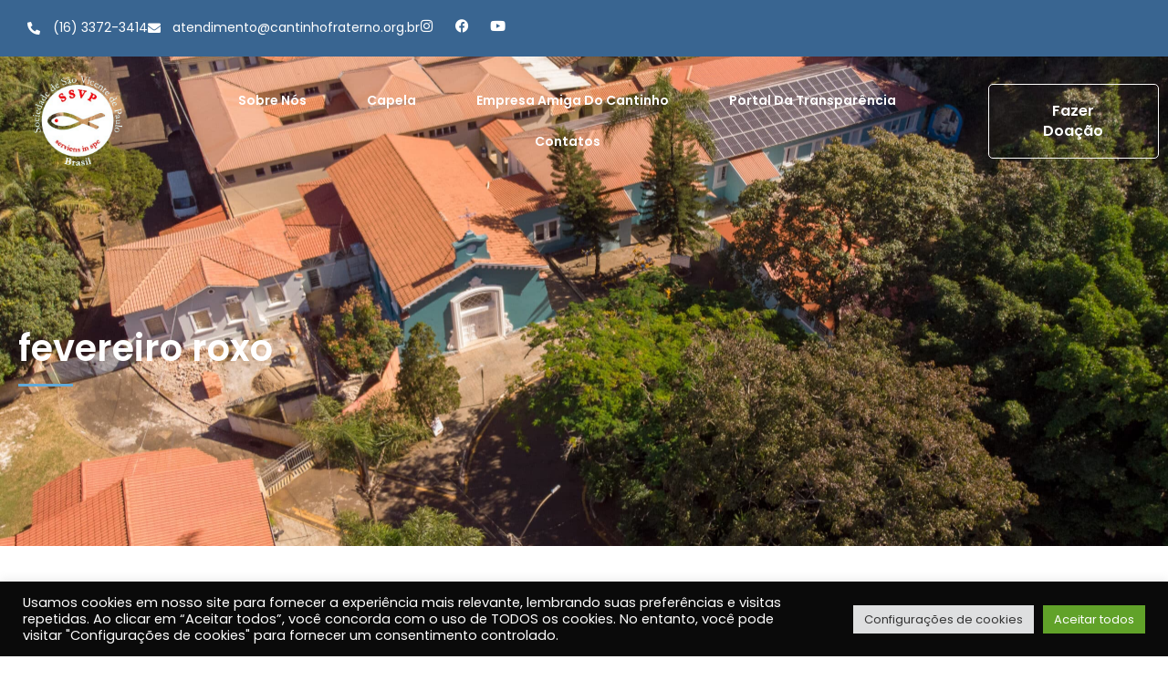

--- FILE ---
content_type: text/html; charset=UTF-8
request_url: https://cantinhofraterno.org.br/tag/fevereiro-roxo/
body_size: 20575
content:
<!doctype html>
<html lang="pt-BR" prefix="og: https://ogp.me/ns#">
<head>
	<meta charset="UTF-8">
	<meta name="viewport" content="width=device-width, initial-scale=1">
	<link rel="profile" href="//gmpg.org/xfn/11">
	
	<!-- This site is optimized with the Yoast SEO plugin v26.6 - https://yoast.com/wordpress/plugins/seo/ -->
	<title>fevereiro roxo Archives - Cantinho Fraterno</title>
	<link rel="canonical" href="https://cantinhofraterno.org.br/tag/fevereiro-roxo/" />
	<meta property="og:locale" content="pt_BR" />
	<meta property="og:type" content="article" />
	<meta property="og:title" content="fevereiro roxo Archives - Cantinho Fraterno" />
	<meta property="og:url" content="https://cantinhofraterno.org.br/tag/fevereiro-roxo/" />
	<meta property="og:site_name" content="Cantinho Fraterno" />
	<meta name="twitter:card" content="summary_large_image" />
	<script type="application/ld+json" class="yoast-schema-graph">{"@context":"https://schema.org","@graph":[{"@type":"CollectionPage","@id":"https://cantinhofraterno.org.br/tag/fevereiro-roxo/","url":"https://cantinhofraterno.org.br/tag/fevereiro-roxo/","name":"fevereiro roxo Archives - Cantinho Fraterno","isPartOf":{"@id":"https://cantinhofraterno.org.br/#website"},"breadcrumb":{"@id":"https://cantinhofraterno.org.br/tag/fevereiro-roxo/#breadcrumb"},"inLanguage":"pt-BR"},{"@type":"BreadcrumbList","@id":"https://cantinhofraterno.org.br/tag/fevereiro-roxo/#breadcrumb","itemListElement":[{"@type":"ListItem","position":1,"name":"Home","item":"https://cantinhofraterno.org.br/"},{"@type":"ListItem","position":2,"name":"fevereiro roxo"}]},{"@type":"WebSite","@id":"https://cantinhofraterno.org.br/#website","url":"https://cantinhofraterno.org.br/","name":"Cantinho Fraterno","description":"Dona Maria Jacinta em São Carlos/SP","publisher":{"@id":"https://cantinhofraterno.org.br/#organization"},"potentialAction":[{"@type":"SearchAction","target":{"@type":"EntryPoint","urlTemplate":"https://cantinhofraterno.org.br/?s={search_term_string}"},"query-input":{"@type":"PropertyValueSpecification","valueRequired":true,"valueName":"search_term_string"}}],"inLanguage":"pt-BR"},{"@type":"Organization","@id":"https://cantinhofraterno.org.br/#organization","name":"Cantinho Fratern - Dona Maria Jacinta em São Carlos/SP","url":"https://cantinhofraterno.org.br/","logo":{"@type":"ImageObject","inLanguage":"pt-BR","@id":"https://cantinhofraterno.org.br/#/schema/logo/image/","url":"https://cantinhofraterno.org.br/wp-content/uploads/2020/04/logo-horizontal-color.png","contentUrl":"https://cantinhofraterno.org.br/wp-content/uploads/2020/04/logo-horizontal-color.png","width":1752,"height":626,"caption":"Cantinho Fratern - Dona Maria Jacinta em São Carlos/SP"},"image":{"@id":"https://cantinhofraterno.org.br/#/schema/logo/image/"}}]}</script>
	<!-- / Yoast SEO plugin. -->



<!-- Otimização para mecanismos de pesquisa pelo Rank Math - https://rankmath.com/ -->
<title>fevereiro roxo Archives - Cantinho Fraterno</title>
<meta name="robots" content="follow, noindex"/>
<meta property="og:locale" content="pt_BR" />
<meta property="og:type" content="article" />
<meta property="og:title" content="fevereiro roxo - Cantinho Fraterno" />
<meta property="og:url" content="https://cantinhofraterno.org.br/tag/fevereiro-roxo/" />
<meta property="og:site_name" content="Cantinho Fraterno" />
<meta name="twitter:card" content="summary_large_image" />
<meta name="twitter:title" content="fevereiro roxo - Cantinho Fraterno" />
<script type="application/ld+json" class="rank-math-schema">{"@context":"https://schema.org","@graph":[{"@type":"Person","@id":"https://cantinhofraterno.org.br/#person","name":"Cantinho Fraterno","image":{"@type":"ImageObject","@id":"https://cantinhofraterno.org.br/#logo","url":"https://cantinhofraterno.org.br/wp-content/uploads/2020/04/logo-horizontal-color-150x150.png","contentUrl":"https://cantinhofraterno.org.br/wp-content/uploads/2020/04/logo-horizontal-color-150x150.png","caption":"Cantinho Fraterno","inLanguage":"pt-BR"}},{"@type":"WebSite","@id":"https://cantinhofraterno.org.br/#website","url":"https://cantinhofraterno.org.br","name":"Cantinho Fraterno","publisher":{"@id":"https://cantinhofraterno.org.br/#person"},"inLanguage":"pt-BR"},{"@type":"CollectionPage","@id":"https://cantinhofraterno.org.br/tag/fevereiro-roxo/#webpage","url":"https://cantinhofraterno.org.br/tag/fevereiro-roxo/","name":"fevereiro roxo - Cantinho Fraterno","isPartOf":{"@id":"https://cantinhofraterno.org.br/#website"},"inLanguage":"pt-BR"}]}</script>
<!-- /Plugin de SEO Rank Math para WordPress -->


<link rel="alternate" type="application/rss+xml" title="Feed para Cantinho Fraterno &raquo;" href="//cantinhofraterno.org.br/feed/" />
<link rel="alternate" type="application/rss+xml" title="Feed de comentários para Cantinho Fraterno &raquo;" href="//cantinhofraterno.org.br/comments/feed/" />
<link rel="alternate" type="application/rss+xml" title="Feed de tag para Cantinho Fraterno &raquo; fevereiro roxo" href="//cantinhofraterno.org.br/tag/fevereiro-roxo/feed/" />
<style id='wp-img-auto-sizes-contain-inline-css'>
img:is([sizes=auto i],[sizes^="auto," i]){contain-intrinsic-size:3000px 1500px}
/*# sourceURL=wp-img-auto-sizes-contain-inline-css */
</style>
<link rel='stylesheet' id='sbi_styles-css' href='//cantinhofraterno.org.br/wp-content/plugins/instagram-feed/css/sbi-styles.min.css?ver=6.10.0' media='all' />
<style id='wp-emoji-styles-inline-css'>

	img.wp-smiley, img.emoji {
		display: inline !important;
		border: none !important;
		box-shadow: none !important;
		height: 1em !important;
		width: 1em !important;
		margin: 0 0.07em !important;
		vertical-align: -0.1em !important;
		background: none !important;
		padding: 0 !important;
	}
/*# sourceURL=wp-emoji-styles-inline-css */
</style>
<link rel='stylesheet' id='wp-block-library-css' href='//cantinhofraterno.org.br/wp-includes/css/dist/block-library/style.min.css?ver=6.9' media='all' />
<style id='global-styles-inline-css'>
:root{--wp--preset--aspect-ratio--square: 1;--wp--preset--aspect-ratio--4-3: 4/3;--wp--preset--aspect-ratio--3-4: 3/4;--wp--preset--aspect-ratio--3-2: 3/2;--wp--preset--aspect-ratio--2-3: 2/3;--wp--preset--aspect-ratio--16-9: 16/9;--wp--preset--aspect-ratio--9-16: 9/16;--wp--preset--color--black: #000000;--wp--preset--color--cyan-bluish-gray: #abb8c3;--wp--preset--color--white: #ffffff;--wp--preset--color--pale-pink: #f78da7;--wp--preset--color--vivid-red: #cf2e2e;--wp--preset--color--luminous-vivid-orange: #ff6900;--wp--preset--color--luminous-vivid-amber: #fcb900;--wp--preset--color--light-green-cyan: #7bdcb5;--wp--preset--color--vivid-green-cyan: #00d084;--wp--preset--color--pale-cyan-blue: #8ed1fc;--wp--preset--color--vivid-cyan-blue: #0693e3;--wp--preset--color--vivid-purple: #9b51e0;--wp--preset--gradient--vivid-cyan-blue-to-vivid-purple: linear-gradient(135deg,rgb(6,147,227) 0%,rgb(155,81,224) 100%);--wp--preset--gradient--light-green-cyan-to-vivid-green-cyan: linear-gradient(135deg,rgb(122,220,180) 0%,rgb(0,208,130) 100%);--wp--preset--gradient--luminous-vivid-amber-to-luminous-vivid-orange: linear-gradient(135deg,rgb(252,185,0) 0%,rgb(255,105,0) 100%);--wp--preset--gradient--luminous-vivid-orange-to-vivid-red: linear-gradient(135deg,rgb(255,105,0) 0%,rgb(207,46,46) 100%);--wp--preset--gradient--very-light-gray-to-cyan-bluish-gray: linear-gradient(135deg,rgb(238,238,238) 0%,rgb(169,184,195) 100%);--wp--preset--gradient--cool-to-warm-spectrum: linear-gradient(135deg,rgb(74,234,220) 0%,rgb(151,120,209) 20%,rgb(207,42,186) 40%,rgb(238,44,130) 60%,rgb(251,105,98) 80%,rgb(254,248,76) 100%);--wp--preset--gradient--blush-light-purple: linear-gradient(135deg,rgb(255,206,236) 0%,rgb(152,150,240) 100%);--wp--preset--gradient--blush-bordeaux: linear-gradient(135deg,rgb(254,205,165) 0%,rgb(254,45,45) 50%,rgb(107,0,62) 100%);--wp--preset--gradient--luminous-dusk: linear-gradient(135deg,rgb(255,203,112) 0%,rgb(199,81,192) 50%,rgb(65,88,208) 100%);--wp--preset--gradient--pale-ocean: linear-gradient(135deg,rgb(255,245,203) 0%,rgb(182,227,212) 50%,rgb(51,167,181) 100%);--wp--preset--gradient--electric-grass: linear-gradient(135deg,rgb(202,248,128) 0%,rgb(113,206,126) 100%);--wp--preset--gradient--midnight: linear-gradient(135deg,rgb(2,3,129) 0%,rgb(40,116,252) 100%);--wp--preset--font-size--small: 13px;--wp--preset--font-size--medium: 20px;--wp--preset--font-size--large: 36px;--wp--preset--font-size--x-large: 42px;--wp--preset--spacing--20: 0.44rem;--wp--preset--spacing--30: 0.67rem;--wp--preset--spacing--40: 1rem;--wp--preset--spacing--50: 1.5rem;--wp--preset--spacing--60: 2.25rem;--wp--preset--spacing--70: 3.38rem;--wp--preset--spacing--80: 5.06rem;--wp--preset--shadow--natural: 6px 6px 9px rgba(0, 0, 0, 0.2);--wp--preset--shadow--deep: 12px 12px 50px rgba(0, 0, 0, 0.4);--wp--preset--shadow--sharp: 6px 6px 0px rgba(0, 0, 0, 0.2);--wp--preset--shadow--outlined: 6px 6px 0px -3px rgb(255, 255, 255), 6px 6px rgb(0, 0, 0);--wp--preset--shadow--crisp: 6px 6px 0px rgb(0, 0, 0);}:root { --wp--style--global--content-size: 800px;--wp--style--global--wide-size: 1200px; }:where(body) { margin: 0; }.wp-site-blocks > .alignleft { float: left; margin-right: 2em; }.wp-site-blocks > .alignright { float: right; margin-left: 2em; }.wp-site-blocks > .aligncenter { justify-content: center; margin-left: auto; margin-right: auto; }:where(.wp-site-blocks) > * { margin-block-start: 24px; margin-block-end: 0; }:where(.wp-site-blocks) > :first-child { margin-block-start: 0; }:where(.wp-site-blocks) > :last-child { margin-block-end: 0; }:root { --wp--style--block-gap: 24px; }:root :where(.is-layout-flow) > :first-child{margin-block-start: 0;}:root :where(.is-layout-flow) > :last-child{margin-block-end: 0;}:root :where(.is-layout-flow) > *{margin-block-start: 24px;margin-block-end: 0;}:root :where(.is-layout-constrained) > :first-child{margin-block-start: 0;}:root :where(.is-layout-constrained) > :last-child{margin-block-end: 0;}:root :where(.is-layout-constrained) > *{margin-block-start: 24px;margin-block-end: 0;}:root :where(.is-layout-flex){gap: 24px;}:root :where(.is-layout-grid){gap: 24px;}.is-layout-flow > .alignleft{float: left;margin-inline-start: 0;margin-inline-end: 2em;}.is-layout-flow > .alignright{float: right;margin-inline-start: 2em;margin-inline-end: 0;}.is-layout-flow > .aligncenter{margin-left: auto !important;margin-right: auto !important;}.is-layout-constrained > .alignleft{float: left;margin-inline-start: 0;margin-inline-end: 2em;}.is-layout-constrained > .alignright{float: right;margin-inline-start: 2em;margin-inline-end: 0;}.is-layout-constrained > .aligncenter{margin-left: auto !important;margin-right: auto !important;}.is-layout-constrained > :where(:not(.alignleft):not(.alignright):not(.alignfull)){max-width: var(--wp--style--global--content-size);margin-left: auto !important;margin-right: auto !important;}.is-layout-constrained > .alignwide{max-width: var(--wp--style--global--wide-size);}body .is-layout-flex{display: flex;}.is-layout-flex{flex-wrap: wrap;align-items: center;}.is-layout-flex > :is(*, div){margin: 0;}body .is-layout-grid{display: grid;}.is-layout-grid > :is(*, div){margin: 0;}body{padding-top: 0px;padding-right: 0px;padding-bottom: 0px;padding-left: 0px;}a:where(:not(.wp-element-button)){text-decoration: underline;}:root :where(.wp-element-button, .wp-block-button__link){background-color: #32373c;border-width: 0;color: #fff;font-family: inherit;font-size: inherit;font-style: inherit;font-weight: inherit;letter-spacing: inherit;line-height: inherit;padding-top: calc(0.667em + 2px);padding-right: calc(1.333em + 2px);padding-bottom: calc(0.667em + 2px);padding-left: calc(1.333em + 2px);text-decoration: none;text-transform: inherit;}.has-black-color{color: var(--wp--preset--color--black) !important;}.has-cyan-bluish-gray-color{color: var(--wp--preset--color--cyan-bluish-gray) !important;}.has-white-color{color: var(--wp--preset--color--white) !important;}.has-pale-pink-color{color: var(--wp--preset--color--pale-pink) !important;}.has-vivid-red-color{color: var(--wp--preset--color--vivid-red) !important;}.has-luminous-vivid-orange-color{color: var(--wp--preset--color--luminous-vivid-orange) !important;}.has-luminous-vivid-amber-color{color: var(--wp--preset--color--luminous-vivid-amber) !important;}.has-light-green-cyan-color{color: var(--wp--preset--color--light-green-cyan) !important;}.has-vivid-green-cyan-color{color: var(--wp--preset--color--vivid-green-cyan) !important;}.has-pale-cyan-blue-color{color: var(--wp--preset--color--pale-cyan-blue) !important;}.has-vivid-cyan-blue-color{color: var(--wp--preset--color--vivid-cyan-blue) !important;}.has-vivid-purple-color{color: var(--wp--preset--color--vivid-purple) !important;}.has-black-background-color{background-color: var(--wp--preset--color--black) !important;}.has-cyan-bluish-gray-background-color{background-color: var(--wp--preset--color--cyan-bluish-gray) !important;}.has-white-background-color{background-color: var(--wp--preset--color--white) !important;}.has-pale-pink-background-color{background-color: var(--wp--preset--color--pale-pink) !important;}.has-vivid-red-background-color{background-color: var(--wp--preset--color--vivid-red) !important;}.has-luminous-vivid-orange-background-color{background-color: var(--wp--preset--color--luminous-vivid-orange) !important;}.has-luminous-vivid-amber-background-color{background-color: var(--wp--preset--color--luminous-vivid-amber) !important;}.has-light-green-cyan-background-color{background-color: var(--wp--preset--color--light-green-cyan) !important;}.has-vivid-green-cyan-background-color{background-color: var(--wp--preset--color--vivid-green-cyan) !important;}.has-pale-cyan-blue-background-color{background-color: var(--wp--preset--color--pale-cyan-blue) !important;}.has-vivid-cyan-blue-background-color{background-color: var(--wp--preset--color--vivid-cyan-blue) !important;}.has-vivid-purple-background-color{background-color: var(--wp--preset--color--vivid-purple) !important;}.has-black-border-color{border-color: var(--wp--preset--color--black) !important;}.has-cyan-bluish-gray-border-color{border-color: var(--wp--preset--color--cyan-bluish-gray) !important;}.has-white-border-color{border-color: var(--wp--preset--color--white) !important;}.has-pale-pink-border-color{border-color: var(--wp--preset--color--pale-pink) !important;}.has-vivid-red-border-color{border-color: var(--wp--preset--color--vivid-red) !important;}.has-luminous-vivid-orange-border-color{border-color: var(--wp--preset--color--luminous-vivid-orange) !important;}.has-luminous-vivid-amber-border-color{border-color: var(--wp--preset--color--luminous-vivid-amber) !important;}.has-light-green-cyan-border-color{border-color: var(--wp--preset--color--light-green-cyan) !important;}.has-vivid-green-cyan-border-color{border-color: var(--wp--preset--color--vivid-green-cyan) !important;}.has-pale-cyan-blue-border-color{border-color: var(--wp--preset--color--pale-cyan-blue) !important;}.has-vivid-cyan-blue-border-color{border-color: var(--wp--preset--color--vivid-cyan-blue) !important;}.has-vivid-purple-border-color{border-color: var(--wp--preset--color--vivid-purple) !important;}.has-vivid-cyan-blue-to-vivid-purple-gradient-background{background: var(--wp--preset--gradient--vivid-cyan-blue-to-vivid-purple) !important;}.has-light-green-cyan-to-vivid-green-cyan-gradient-background{background: var(--wp--preset--gradient--light-green-cyan-to-vivid-green-cyan) !important;}.has-luminous-vivid-amber-to-luminous-vivid-orange-gradient-background{background: var(--wp--preset--gradient--luminous-vivid-amber-to-luminous-vivid-orange) !important;}.has-luminous-vivid-orange-to-vivid-red-gradient-background{background: var(--wp--preset--gradient--luminous-vivid-orange-to-vivid-red) !important;}.has-very-light-gray-to-cyan-bluish-gray-gradient-background{background: var(--wp--preset--gradient--very-light-gray-to-cyan-bluish-gray) !important;}.has-cool-to-warm-spectrum-gradient-background{background: var(--wp--preset--gradient--cool-to-warm-spectrum) !important;}.has-blush-light-purple-gradient-background{background: var(--wp--preset--gradient--blush-light-purple) !important;}.has-blush-bordeaux-gradient-background{background: var(--wp--preset--gradient--blush-bordeaux) !important;}.has-luminous-dusk-gradient-background{background: var(--wp--preset--gradient--luminous-dusk) !important;}.has-pale-ocean-gradient-background{background: var(--wp--preset--gradient--pale-ocean) !important;}.has-electric-grass-gradient-background{background: var(--wp--preset--gradient--electric-grass) !important;}.has-midnight-gradient-background{background: var(--wp--preset--gradient--midnight) !important;}.has-small-font-size{font-size: var(--wp--preset--font-size--small) !important;}.has-medium-font-size{font-size: var(--wp--preset--font-size--medium) !important;}.has-large-font-size{font-size: var(--wp--preset--font-size--large) !important;}.has-x-large-font-size{font-size: var(--wp--preset--font-size--x-large) !important;}
:root :where(.wp-block-pullquote){font-size: 1.5em;line-height: 1.6;}
/*# sourceURL=global-styles-inline-css */
</style>
<link data-minify="1" rel='stylesheet' id='cookie-law-info-css' href='//cantinhofraterno.org.br/wp-content/cache/min/1/wp-content/plugins/cookie-law-info/legacy/public/css/cookie-law-info-public.css?ver=1766046441' media='all' />
<link data-minify="1" rel='stylesheet' id='cookie-law-info-gdpr-css' href='//cantinhofraterno.org.br/wp-content/cache/min/1/wp-content/plugins/cookie-law-info/legacy/public/css/cookie-law-info-gdpr.css?ver=1766046441' media='all' />
<link data-minify="1" rel='stylesheet' id='hello-elementor-css' href='//cantinhofraterno.org.br/wp-content/cache/min/1/wp-content/themes/hello-elementor/assets/css/reset.css?ver=1766046441' media='all' />
<link data-minify="1" rel='stylesheet' id='hello-elementor-theme-style-css' href='//cantinhofraterno.org.br/wp-content/cache/min/1/wp-content/themes/hello-elementor/assets/css/theme.css?ver=1766046441' media='all' />
<link data-minify="1" rel='stylesheet' id='hello-elementor-header-footer-css' href='//cantinhofraterno.org.br/wp-content/cache/min/1/wp-content/themes/hello-elementor/assets/css/header-footer.css?ver=1766046441' media='all' />
<link rel='stylesheet' id='elementor-frontend-css' href='//cantinhofraterno.org.br/wp-content/plugins/elementor/assets/css/frontend.min.css?ver=3.33.5' media='all' />
<link rel='stylesheet' id='elementor-post-661-css' href='//cantinhofraterno.org.br/wp-content/uploads/elementor/css/post-661.css?ver=1766046440' media='all' />
<link rel='stylesheet' id='widget-icon-list-css' href='//cantinhofraterno.org.br/wp-content/plugins/elementor/assets/css/widget-icon-list.min.css?ver=3.33.5' media='all' />
<link rel='stylesheet' id='widget-social-icons-css' href='//cantinhofraterno.org.br/wp-content/plugins/elementor/assets/css/widget-social-icons.min.css?ver=3.33.5' media='all' />
<link rel='stylesheet' id='e-apple-webkit-css' href='//cantinhofraterno.org.br/wp-content/plugins/elementor/assets/css/conditionals/apple-webkit.min.css?ver=3.33.5' media='all' />
<link rel='stylesheet' id='e-motion-fx-css' href='//cantinhofraterno.org.br/wp-content/plugins/elementor-pro/assets/css/modules/motion-fx.min.css?ver=3.33.2' media='all' />
<link rel='stylesheet' id='widget-image-css' href='//cantinhofraterno.org.br/wp-content/plugins/elementor/assets/css/widget-image.min.css?ver=3.33.5' media='all' />
<link rel='stylesheet' id='widget-nav-menu-css' href='//cantinhofraterno.org.br/wp-content/plugins/elementor-pro/assets/css/widget-nav-menu.min.css?ver=3.33.2' media='all' />
<link rel='stylesheet' id='widget-heading-css' href='//cantinhofraterno.org.br/wp-content/plugins/elementor/assets/css/widget-heading.min.css?ver=3.33.5' media='all' />
<link data-minify="1" rel='stylesheet' id='swiper-css' href='//cantinhofraterno.org.br/wp-content/cache/min/1/wp-content/plugins/elementor/assets/lib/swiper/v8/css/swiper.min.css?ver=1766046441' media='all' />
<link rel='stylesheet' id='e-swiper-css' href='//cantinhofraterno.org.br/wp-content/plugins/elementor/assets/css/conditionals/e-swiper.min.css?ver=3.33.5' media='all' />
<link rel='stylesheet' id='widget-image-carousel-css' href='//cantinhofraterno.org.br/wp-content/plugins/elementor/assets/css/widget-image-carousel.min.css?ver=3.33.5' media='all' />
<link rel='stylesheet' id='widget-icon-box-css' href='//cantinhofraterno.org.br/wp-content/plugins/elementor/assets/css/widget-icon-box.min.css?ver=3.33.5' media='all' />
<link rel='stylesheet' id='widget-divider-css' href='//cantinhofraterno.org.br/wp-content/plugins/elementor/assets/css/widget-divider.min.css?ver=3.33.5' media='all' />
<link rel='stylesheet' id='widget-sitemap-css' href='//cantinhofraterno.org.br/wp-content/plugins/elementor-pro/assets/css/widget-sitemap.min.css?ver=3.33.2' media='all' />
<link rel='stylesheet' id='widget-loop-common-css' href='//cantinhofraterno.org.br/wp-content/plugins/elementor-pro/assets/css/widget-loop-common.min.css?ver=3.33.2' media='all' />
<link rel='stylesheet' id='widget-loop-grid-css' href='//cantinhofraterno.org.br/wp-content/plugins/elementor-pro/assets/css/widget-loop-grid.min.css?ver=3.33.2' media='all' />
<link rel='stylesheet' id='e-popup-css' href='//cantinhofraterno.org.br/wp-content/plugins/elementor-pro/assets/css/conditionals/popup.min.css?ver=3.33.2' media='all' />
<link data-minify="1" rel='stylesheet' id='elementor-icons-css' href='//cantinhofraterno.org.br/wp-content/cache/min/1/wp-content/plugins/elementor/assets/lib/eicons/css/elementor-icons.min.css?ver=1766046441' media='all' />
<link rel='stylesheet' id='sbistyles-css' href='//cantinhofraterno.org.br/wp-content/plugins/instagram-feed/css/sbi-styles.min.css?ver=6.10.0' media='all' />
<link rel='stylesheet' id='elementor-post-852-css' href='//cantinhofraterno.org.br/wp-content/uploads/elementor/css/post-852.css?ver=1766046440' media='all' />
<link rel='stylesheet' id='elementor-post-854-css' href='//cantinhofraterno.org.br/wp-content/uploads/elementor/css/post-854.css?ver=1766046440' media='all' />
<link rel='stylesheet' id='elementor-post-3382-css' href='//cantinhofraterno.org.br/wp-content/uploads/elementor/css/post-3382.css?ver=1766046523' media='all' />
<link rel='stylesheet' id='elementor-post-902-css' href='//cantinhofraterno.org.br/wp-content/uploads/elementor/css/post-902.css?ver=1766046440' media='all' />
<link rel='stylesheet' id='wpr-text-animations-css-css' href='//cantinhofraterno.org.br/wp-content/plugins/royal-elementor-addons/assets/css/lib/animations/text-animations.min.css?ver=1.7.1041' media='all' />
<link rel='stylesheet' id='wpr-addons-css-css' href='//cantinhofraterno.org.br/wp-content/plugins/royal-elementor-addons/assets/css/frontend.min.css?ver=1.7.1041' media='all' />
<link data-minify="1" rel='stylesheet' id='font-awesome-5-all-css' href='//cantinhofraterno.org.br/wp-content/cache/min/1/wp-content/plugins/elementor/assets/lib/font-awesome/css/all.min.css?ver=1766046441' media='all' />
<link data-minify="1" rel='stylesheet' id='elementor-gf-local-poppins-css' href='//cantinhofraterno.org.br/wp-content/cache/min/1/wp-content/uploads/elementor/google-fonts/css/poppins.css?ver=1766046441' media='all' />
<link rel='stylesheet' id='elementor-icons-shared-0-css' href='//cantinhofraterno.org.br/wp-content/plugins/elementor/assets/lib/font-awesome/css/fontawesome.min.css?ver=5.15.3' media='all' />
<link data-minify="1" rel='stylesheet' id='elementor-icons-fa-solid-css' href='//cantinhofraterno.org.br/wp-content/cache/min/1/wp-content/plugins/elementor/assets/lib/font-awesome/css/solid.min.css?ver=1766046441' media='all' />
<link data-minify="1" rel='stylesheet' id='elementor-icons-fa-brands-css' href='//cantinhofraterno.org.br/wp-content/cache/min/1/wp-content/plugins/elementor/assets/lib/font-awesome/css/brands.min.css?ver=1766046441' media='all' />
<script data-cfasync="false" src="//cantinhofraterno.org.br/wp-includes/js/jquery/jquery.min.js?ver=3.7.1" id="jquery-core-js" data-rocket-defer defer></script>
<script data-cfasync="false" src="//cantinhofraterno.org.br/wp-includes/js/jquery/jquery-migrate.min.js?ver=3.4.1" id="jquery-migrate-js" data-rocket-defer defer></script>
<script id="cookie-law-info-js-extra">
var Cli_Data = {"nn_cookie_ids":[],"cookielist":[],"non_necessary_cookies":[],"ccpaEnabled":"","ccpaRegionBased":"","ccpaBarEnabled":"","strictlyEnabled":["necessary","obligatoire"],"ccpaType":"gdpr","js_blocking":"1","custom_integration":"","triggerDomRefresh":"","secure_cookies":""};
var cli_cookiebar_settings = {"animate_speed_hide":"500","animate_speed_show":"500","background":"#0a0a0a","border":"#b1a6a6c2","border_on":"","button_1_button_colour":"#61a229","button_1_button_hover":"#4e8221","button_1_link_colour":"#fff","button_1_as_button":"1","button_1_new_win":"","button_2_button_colour":"#333","button_2_button_hover":"#292929","button_2_link_colour":"#444","button_2_as_button":"","button_2_hidebar":"","button_3_button_colour":"#dedfe0","button_3_button_hover":"#b2b2b3","button_3_link_colour":"#333333","button_3_as_button":"1","button_3_new_win":"","button_4_button_colour":"#dedfe0","button_4_button_hover":"#b2b2b3","button_4_link_colour":"#333333","button_4_as_button":"1","button_7_button_colour":"#61a229","button_7_button_hover":"#4e8221","button_7_link_colour":"#fff","button_7_as_button":"1","button_7_new_win":"","font_family":"inherit","header_fix":"","notify_animate_hide":"1","notify_animate_show":"","notify_div_id":"#cookie-law-info-bar","notify_position_horizontal":"right","notify_position_vertical":"bottom","scroll_close":"","scroll_close_reload":"","accept_close_reload":"","reject_close_reload":"","showagain_tab":"","showagain_background":"#fff","showagain_border":"#000","showagain_div_id":"#cookie-law-info-again","showagain_x_position":"100px","text":"#ffffff","show_once_yn":"","show_once":"10000","logging_on":"","as_popup":"","popup_overlay":"1","bar_heading_text":"","cookie_bar_as":"banner","popup_showagain_position":"bottom-right","widget_position":"left"};
var log_object = {"ajax_url":"https://cantinhofraterno.org.br/wp-admin/admin-ajax.php"};
//# sourceURL=cookie-law-info-js-extra
</script>
<script data-minify="1" src="//cantinhofraterno.org.br/wp-content/cache/min/1/wp-content/plugins/cookie-law-info/legacy/public/js/cookie-law-info-public.js?ver=1765205962" id="cookie-law-info-js" data-rocket-defer defer></script>
<link rel="https://api.w.org/" href="//cantinhofraterno.org.br/wp-json/" /><link rel="alternate" title="JSON" type="application/json" href="//cantinhofraterno.org.br/wp-json/wp/v2/tags/52" /><link rel="EditURI" type="application/rsd+xml" title="RSD" href="//cantinhofraterno.org.br/xmlrpc.php?rsd" />
<meta name="generator" content="WordPress 6.9" />
<meta name="ti-site-data" content="[base64]" /><meta name="generator" content="Elementor 3.33.5; features: additional_custom_breakpoints; settings: css_print_method-external, google_font-enabled, font_display-swap">
<!-- Google Tag Manager -->
<script>(function(w,d,s,l,i){w[l]=w[l]||[];w[l].push({'gtm.start':
new Date().getTime(),event:'gtm.js'});var f=d.getElementsByTagName(s)[0],
j=d.createElement(s),dl=l!='dataLayer'?'&l='+l:'';j.async=true;j.src=
'https://www.googletagmanager.com/gtm.js?id='+i+dl;f.parentNode.insertBefore(j,f);
})(window,document,'script','dataLayer','GTM-MXZ7N89N');</script>
<!-- End Google Tag Manager -->
			<style>
				.e-con.e-parent:nth-of-type(n+4):not(.e-lazyloaded):not(.e-no-lazyload),
				.e-con.e-parent:nth-of-type(n+4):not(.e-lazyloaded):not(.e-no-lazyload) * {
					background-image: none !important;
				}
				@media screen and (max-height: 1024px) {
					.e-con.e-parent:nth-of-type(n+3):not(.e-lazyloaded):not(.e-no-lazyload),
					.e-con.e-parent:nth-of-type(n+3):not(.e-lazyloaded):not(.e-no-lazyload) * {
						background-image: none !important;
					}
				}
				@media screen and (max-height: 640px) {
					.e-con.e-parent:nth-of-type(n+2):not(.e-lazyloaded):not(.e-no-lazyload),
					.e-con.e-parent:nth-of-type(n+2):not(.e-lazyloaded):not(.e-no-lazyload) * {
						background-image: none !important;
					}
				}
			</style>
			<link rel="icon" href="//cantinhofraterno.org.br/wp-content/uploads/2025/05/cropped-Logotipo-SSVP-Brasil-azul03-para-aplicacao-abaixo-dos-35mm-ou-250px-32x32.png" sizes="32x32" />
<link rel="icon" href="//cantinhofraterno.org.br/wp-content/uploads/2025/05/cropped-Logotipo-SSVP-Brasil-azul03-para-aplicacao-abaixo-dos-35mm-ou-250px-192x192.png" sizes="192x192" />
<link rel="apple-touch-icon" href="//cantinhofraterno.org.br/wp-content/uploads/2025/05/cropped-Logotipo-SSVP-Brasil-azul03-para-aplicacao-abaixo-dos-35mm-ou-250px-180x180.png" />
<meta name="msapplication-TileImage" content="https://cantinhofraterno.org.br/wp-content/uploads/2025/05/cropped-Logotipo-SSVP-Brasil-azul03-para-aplicacao-abaixo-dos-35mm-ou-250px-270x270.png" />
<style id="wpr_lightbox_styles">
				.lg-backdrop {
					background-color: rgba(0,0,0,0.6) !important;
				}
				.lg-toolbar,
				.lg-dropdown {
					background-color: rgba(0,0,0,0.8) !important;
				}
				.lg-dropdown:after {
					border-bottom-color: rgba(0,0,0,0.8) !important;
				}
				.lg-sub-html {
					background-color: rgba(0,0,0,0.8) !important;
				}
				.lg-thumb-outer,
				.lg-progress-bar {
					background-color: #444444 !important;
				}
				.lg-progress {
					background-color: #a90707 !important;
				}
				.lg-icon {
					color: #efefef !important;
					font-size: 20px !important;
				}
				.lg-icon.lg-toogle-thumb {
					font-size: 24px !important;
				}
				.lg-icon:hover,
				.lg-dropdown-text:hover {
					color: #ffffff !important;
				}
				.lg-sub-html,
				.lg-dropdown-text {
					color: #efefef !important;
					font-size: 14px !important;
				}
				#lg-counter {
					color: #efefef !important;
					font-size: 14px !important;
				}
				.lg-prev,
				.lg-next {
					font-size: 35px !important;
				}

				/* Defaults */
				.lg-icon {
				background-color: transparent !important;
				}

				#lg-counter {
				opacity: 0.9;
				}

				.lg-thumb-outer {
				padding: 0 10px;
				}

				.lg-thumb-item {
				border-radius: 0 !important;
				border: none !important;
				opacity: 0.5;
				}

				.lg-thumb-item.active {
					opacity: 1;
				}
	         </style><meta name="generator" content="WP Rocket 3.20.2" data-wpr-features="wpr_defer_js wpr_minify_js wpr_minify_css wpr_preload_links wpr_desktop" /></head>
<body class="archive tag tag-fevereiro-roxo tag-52 wp-custom-logo wp-embed-responsive wp-theme-hello-elementor hello-elementor-default elementor-page-3382 elementor-default elementor-template-full-width elementor-kit-661">


<a class="skip-link screen-reader-text" href="#content">Ir para o conteúdo</a>

		<header data-rocket-location-hash="d90cadb7194648118685ba1ea18d883b" data-elementor-type="header" data-elementor-id="852" class="elementor elementor-852 elementor-location-header" data-elementor-post-type="elementor_library">
			<div class="elementor-element elementor-element-da80ff9 elementor-hidden-mobile e-flex e-con-boxed wpr-particle-no wpr-jarallax-no wpr-parallax-no wpr-sticky-section-no e-con e-parent" data-id="da80ff9" data-element_type="container" data-settings="{&quot;background_background&quot;:&quot;classic&quot;,&quot;motion_fx_motion_fx_scrolling&quot;:&quot;yes&quot;,&quot;motion_fx_devices&quot;:[&quot;desktop&quot;,&quot;tablet&quot;,&quot;mobile&quot;]}">
					<div data-rocket-location-hash="da3b654b339ed49f0234db69a353a170" class="e-con-inner">
		<div class="elementor-element elementor-element-52d95fb e-con-full e-flex wpr-particle-no wpr-jarallax-no wpr-parallax-no wpr-sticky-section-no e-con e-child" data-id="52d95fb" data-element_type="container">
				<div class="elementor-element elementor-element-c5cbe29 elementor-icon-list--layout-inline elementor-align-left elementor-widget__width-auto elementor-list-item-link-full_width elementor-widget elementor-widget-icon-list" data-id="c5cbe29" data-element_type="widget" data-widget_type="icon-list.default">
				<div class="elementor-widget-container">
							<ul class="elementor-icon-list-items elementor-inline-items">
							<li class="elementor-icon-list-item elementor-inline-item">
											<span class="elementor-icon-list-icon">
							<i aria-hidden="true" class="fas fa-phone-alt"></i>						</span>
										<span class="elementor-icon-list-text">(16) 3372-3414</span>
									</li>
								<li class="elementor-icon-list-item elementor-inline-item">
											<span class="elementor-icon-list-icon">
							<i aria-hidden="true" class="fas fa-envelope"></i>						</span>
										<span class="elementor-icon-list-text"><a href="/cdn-cgi/l/email-protection" class="__cf_email__" data-cfemail="620316070c060b0f070c160d2201030c160b0c0a0d0410031607100c0d4c0d10054c0010">[email&#160;protected]</a></span>
									</li>
						</ul>
						</div>
				</div>
				<div class="elementor-element elementor-element-00f45dd elementor-widget__width-auto elementor-shape-rounded elementor-grid-0 e-grid-align-center elementor-widget elementor-widget-social-icons" data-id="00f45dd" data-element_type="widget" data-widget_type="social-icons.default">
				<div class="elementor-widget-container">
							<div class="elementor-social-icons-wrapper elementor-grid" role="list">
							<span class="elementor-grid-item" role="listitem">
					<a class="elementor-icon elementor-social-icon elementor-social-icon-instagram elementor-repeater-item-8419476" href="https://www.instagram.com/cantinhofraterno/" target="_blank">
						<span class="elementor-screen-only">Instagram</span>
						<i aria-hidden="true" class="fab fa-instagram"></i>					</a>
				</span>
							<span class="elementor-grid-item" role="listitem">
					<a class="elementor-icon elementor-social-icon elementor-social-icon-facebook elementor-repeater-item-9e6e610" href="https://www.facebook.com/cantinhofraterno" target="_blank">
						<span class="elementor-screen-only">Facebook</span>
						<i aria-hidden="true" class="fab fa-facebook"></i>					</a>
				</span>
							<span class="elementor-grid-item" role="listitem">
					<a class="elementor-icon elementor-social-icon elementor-social-icon-youtube elementor-repeater-item-024ab4e" href="https://www.youtube.com/@CantinhoFraterno" target="_blank">
						<span class="elementor-screen-only">Youtube</span>
						<i aria-hidden="true" class="fab fa-youtube"></i>					</a>
				</span>
					</div>
						</div>
				</div>
				</div>
					</div>
				</div>
		<div class="elementor-element elementor-element-16b2a76 e-flex e-con-boxed wpr-particle-no wpr-jarallax-no wpr-parallax-no wpr-sticky-section-no e-con e-parent" data-id="16b2a76" data-element_type="container" data-settings="{&quot;background_background&quot;:&quot;classic&quot;}">
					<div data-rocket-location-hash="db09287dc3941bcac9abe956715ef14a" class="e-con-inner">
				<div class="elementor-element elementor-element-88b1783 elementor-widget__width-initial elementor-widget elementor-widget-image" data-id="88b1783" data-element_type="widget" data-widget_type="image.default">
				<div class="elementor-widget-container">
																<a href="https://cantinhofraterno.org.br">
							<img fetchpriority="high" width="277" height="280" src="//cantinhofraterno.org.br/wp-content/uploads/2023/05/Sem-Titulo-1.png" class="attachment-full size-full wp-image-3344" alt="" />								</a>
															</div>
				</div>
				<div class="elementor-element elementor-element-5ba73d8 elementor-widget__width-auto elementor-nav-menu__align-center elementor-widget-mobile__width-initial elementor-nav-menu--dropdown-tablet elementor-nav-menu__text-align-aside elementor-nav-menu--toggle elementor-nav-menu--burger elementor-widget elementor-widget-nav-menu" data-id="5ba73d8" data-element_type="widget" data-settings="{&quot;submenu_icon&quot;:{&quot;value&quot;:&quot;&lt;i class=\&quot;fas fa-chevron-down\&quot; aria-hidden=\&quot;true\&quot;&gt;&lt;\/i&gt;&quot;,&quot;library&quot;:&quot;fa-solid&quot;},&quot;layout&quot;:&quot;horizontal&quot;,&quot;toggle&quot;:&quot;burger&quot;}" data-widget_type="nav-menu.default">
				<div class="elementor-widget-container">
								<nav aria-label="Menu" class="elementor-nav-menu--main elementor-nav-menu__container elementor-nav-menu--layout-horizontal e--pointer-overline e--animation-slide">
				<ul id="menu-1-5ba73d8" class="elementor-nav-menu"><li class="menu-item menu-item-type-custom menu-item-object-custom menu-item-has-children menu-item-2837"><a href="#" class="elementor-item elementor-item-anchor">Sobre nós</a>
<ul class="sub-menu elementor-nav-menu--dropdown">
	<li class="menu-item menu-item-type-post_type menu-item-object-page menu-item-2836"><a href="https://cantinhofraterno.org.br/sobre/" class="elementor-sub-item">Sobre nós</a></li>
	<li class="menu-item menu-item-type-post_type menu-item-object-page menu-item-5174"><a href="https://cantinhofraterno.org.br/departamentos/" class="elementor-sub-item">Departamentos</a></li>
	<li class="menu-item menu-item-type-post_type menu-item-object-page menu-item-2420"><a href="https://cantinhofraterno.org.br/centenario/" class="elementor-sub-item">Centenário</a></li>
</ul>
</li>
<li class="menu-item menu-item-type-post_type menu-item-object-page menu-item-4890"><a href="https://cantinhofraterno.org.br/capela/" class="elementor-item">Capela</a></li>
<li class="menu-item menu-item-type-post_type menu-item-object-page menu-item-2556"><a href="https://cantinhofraterno.org.br/empresa-amiga-do-cantinho/" class="elementor-item">Empresa Amiga do Cantinho</a></li>
<li class="menu-item menu-item-type-post_type menu-item-object-page menu-item-3181"><a href="https://cantinhofraterno.org.br/portal-da-transparencia/" class="elementor-item">Portal da Transparência</a></li>
<li class="menu-item menu-item-type-custom menu-item-object-custom menu-item-has-children menu-item-5238"><a href="#" class="elementor-item elementor-item-anchor">Contatos</a>
<ul class="sub-menu elementor-nav-menu--dropdown">
	<li class="menu-item menu-item-type-post_type menu-item-object-page menu-item-2104"><a href="https://cantinhofraterno.org.br/contato/" class="elementor-sub-item">Contato</a></li>
</ul>
</li>
</ul>			</nav>
					<div class="elementor-menu-toggle" role="button" tabindex="0" aria-label="Alternar menu" aria-expanded="false">
			<i aria-hidden="true" role="presentation" class="elementor-menu-toggle__icon--open eicon-menu-bar"></i><i aria-hidden="true" role="presentation" class="elementor-menu-toggle__icon--close eicon-close"></i>		</div>
					<nav class="elementor-nav-menu--dropdown elementor-nav-menu__container" aria-hidden="true">
				<ul id="menu-2-5ba73d8" class="elementor-nav-menu"><li class="menu-item menu-item-type-custom menu-item-object-custom menu-item-has-children menu-item-2837"><a href="#" class="elementor-item elementor-item-anchor" tabindex="-1">Sobre nós</a>
<ul class="sub-menu elementor-nav-menu--dropdown">
	<li class="menu-item menu-item-type-post_type menu-item-object-page menu-item-2836"><a href="https://cantinhofraterno.org.br/sobre/" class="elementor-sub-item" tabindex="-1">Sobre nós</a></li>
	<li class="menu-item menu-item-type-post_type menu-item-object-page menu-item-5174"><a href="https://cantinhofraterno.org.br/departamentos/" class="elementor-sub-item" tabindex="-1">Departamentos</a></li>
	<li class="menu-item menu-item-type-post_type menu-item-object-page menu-item-2420"><a href="https://cantinhofraterno.org.br/centenario/" class="elementor-sub-item" tabindex="-1">Centenário</a></li>
</ul>
</li>
<li class="menu-item menu-item-type-post_type menu-item-object-page menu-item-4890"><a href="https://cantinhofraterno.org.br/capela/" class="elementor-item" tabindex="-1">Capela</a></li>
<li class="menu-item menu-item-type-post_type menu-item-object-page menu-item-2556"><a href="https://cantinhofraterno.org.br/empresa-amiga-do-cantinho/" class="elementor-item" tabindex="-1">Empresa Amiga do Cantinho</a></li>
<li class="menu-item menu-item-type-post_type menu-item-object-page menu-item-3181"><a href="https://cantinhofraterno.org.br/portal-da-transparencia/" class="elementor-item" tabindex="-1">Portal da Transparência</a></li>
<li class="menu-item menu-item-type-custom menu-item-object-custom menu-item-has-children menu-item-5238"><a href="#" class="elementor-item elementor-item-anchor" tabindex="-1">Contatos</a>
<ul class="sub-menu elementor-nav-menu--dropdown">
	<li class="menu-item menu-item-type-post_type menu-item-object-page menu-item-2104"><a href="https://cantinhofraterno.org.br/contato/" class="elementor-sub-item" tabindex="-1">Contato</a></li>
</ul>
</li>
</ul>			</nav>
						</div>
				</div>
				<div class="elementor-element elementor-element-36ce897 elementor-widget elementor-widget-button" data-id="36ce897" data-element_type="widget" data-widget_type="button.default">
				<div class="elementor-widget-container">
									<div class="elementor-button-wrapper">
					<a class="elementor-button elementor-button-link elementor-size-sm" href="https://cofrinhosolidario.com.br/CantinhoFraterno">
						<span class="elementor-button-content-wrapper">
									<span class="elementor-button-text">fazer doação</span>
					</span>
					</a>
				</div>
								</div>
				</div>
					</div>
				</div>
				</header>
				<div data-rocket-location-hash="4cf8dd45fd0573fcca545ba00897aded" data-elementor-type="archive" data-elementor-id="3382" class="elementor elementor-3382 elementor-location-archive" data-elementor-post-type="elementor_library">
					<section class="elementor-section elementor-top-section elementor-element elementor-element-ddb9c8d elementor-section-boxed elementor-section-height-default elementor-section-height-default wpr-particle-no wpr-jarallax-no wpr-parallax-no wpr-sticky-section-no" data-id="ddb9c8d" data-element_type="section" data-settings="{&quot;background_background&quot;:&quot;classic&quot;}">
							<div data-rocket-location-hash="9bb5569590c8472c17936a1a153c7d0a" class="elementor-background-overlay"></div>
							<div data-rocket-location-hash="d31440aa942a444a69cb42ee50b0dfd2" class="elementor-container elementor-column-gap-no">
					<div class="elementor-column elementor-col-100 elementor-top-column elementor-element elementor-element-0c5fc38" data-id="0c5fc38" data-element_type="column">
			<div class="elementor-widget-wrap elementor-element-populated">
						<div class="elementor-element elementor-element-6860ad7 elementor-widget elementor-widget-heading" data-id="6860ad7" data-element_type="widget" data-widget_type="heading.default">
				<div class="elementor-widget-container">
					<h2 class="elementor-heading-title elementor-size-default">fevereiro roxo</h2>				</div>
				</div>
				<div class="elementor-element elementor-element-6297fe0 elementor-widget-divider--view-line elementor-widget elementor-widget-divider" data-id="6297fe0" data-element_type="widget" data-widget_type="divider.default">
				<div class="elementor-widget-container">
							<div class="elementor-divider">
			<span class="elementor-divider-separator">
						</span>
		</div>
						</div>
				</div>
					</div>
		</div>
					</div>
		</section>
		<div data-rocket-location-hash="15ee16475d2577397b6401985fe9c158" class="elementor-element elementor-element-10bf477 e-flex e-con-boxed wpr-particle-no wpr-jarallax-no wpr-parallax-no wpr-sticky-section-no e-con e-parent" data-id="10bf477" data-element_type="container">
					<div data-rocket-location-hash="0b77f88eca57d1f1b60428c6e9049c86" class="e-con-inner">
		<div class="elementor-element elementor-element-edbc5ac e-con-full e-flex wpr-particle-no wpr-jarallax-no wpr-parallax-no wpr-sticky-section-no e-con e-child" data-id="edbc5ac" data-element_type="container" data-settings="{&quot;background_background&quot;:&quot;classic&quot;}">
				<div class="elementor-element elementor-element-3091ce3 elementor-widget elementor-widget-sitemap" data-id="3091ce3" data-element_type="widget" data-widget_type="sitemap.default">
				<div class="elementor-widget-container">
					<div class="elementor-sitemap-wrap"><div class="elementor-sitemap-section"><h2 class="elementor-sitemap-title elementor-sitemap-departamentos-title">Categorias</h2><ul class="elementor-sitemap-list elementor-sitemap-departamentos-list">	<li class="elementor-sitemap-item elementor-sitemap-item-departamentos cat-item cat-item-109"><a href="https://cantinhofraterno.org.br/departamentos/administrativo/">Administrativo</a>
</li>
	<li class="elementor-sitemap-item elementor-sitemap-item-departamentos cat-item cat-item-110"><a href="https://cantinhofraterno.org.br/departamentos/bazar/">Bazar</a>
</li>
	<li class="elementor-sitemap-item elementor-sitemap-item-departamentos cat-item cat-item-111"><a href="https://cantinhofraterno.org.br/departamentos/cozinha/">Cozinha</a>
</li>
	<li class="elementor-sitemap-item elementor-sitemap-item-departamentos cat-item cat-item-113"><a href="https://cantinhofraterno.org.br/departamentos/enfermagem/">Enfermagem</a>
</li>
	<li class="elementor-sitemap-item elementor-sitemap-item-departamentos cat-item cat-item-114"><a href="https://cantinhofraterno.org.br/departamentos/geral/">Geral</a>
</li>
	<li class="elementor-sitemap-item elementor-sitemap-item-departamentos cat-item cat-item-115"><a href="https://cantinhofraterno.org.br/departamentos/multidisciplinar/">Multidisciplinar</a>
</li>
	<li class="elementor-sitemap-item elementor-sitemap-item-departamentos cat-item cat-item-246"><a href="https://cantinhofraterno.org.br/departamentos/portaria/">Portaria</a>
</li>
	<li class="elementor-sitemap-item elementor-sitemap-item-departamentos cat-item cat-item-245"><a href="https://cantinhofraterno.org.br/departamentos/telemarketing/">Telemarketing</a>
</li>
</ul></div></div>				</div>
				</div>
				<div class="elementor-element elementor-element-30e1788 elementor-align-left elementor-widget elementor-widget-button" data-id="30e1788" data-element_type="widget" data-widget_type="button.default">
				<div class="elementor-widget-container">
									<div class="elementor-button-wrapper">
					<a class="elementor-button elementor-button-link elementor-size-sm" href="https://cantinhofraterno.org.br/equipe/">
						<span class="elementor-button-content-wrapper">
									<span class="elementor-button-text">Voltar para Equipes</span>
					</span>
					</a>
				</div>
								</div>
				</div>
				</div>
		<div class="elementor-element elementor-element-85f88b0 e-con-full e-flex wpr-particle-no wpr-jarallax-no wpr-parallax-no wpr-sticky-section-no e-con e-child" data-id="85f88b0" data-element_type="container">
				<div class="elementor-element elementor-element-5a3f8c5 elementor-widget elementor-widget-heading" data-id="5a3f8c5" data-element_type="widget" data-widget_type="heading.default">
				<div class="elementor-widget-container">
					<h2 class="elementor-heading-title elementor-size-default">Conheça quem trabalha no Cantinho. </h2>				</div>
				</div>
				<div class="elementor-element elementor-element-8eb9b30 elementor-grid-3 elementor-grid-tablet-2 elementor-grid-mobile-1 elementor-widget elementor-widget-loop-grid" data-id="8eb9b30" data-element_type="widget" data-settings="{&quot;template_id&quot;:&quot;1049&quot;,&quot;columns&quot;:3,&quot;_skin&quot;:&quot;post&quot;,&quot;columns_tablet&quot;:&quot;2&quot;,&quot;columns_mobile&quot;:&quot;1&quot;,&quot;edit_handle_selector&quot;:&quot;[data-elementor-type=\&quot;loop-item\&quot;]&quot;,&quot;row_gap&quot;:{&quot;unit&quot;:&quot;px&quot;,&quot;size&quot;:&quot;&quot;,&quot;sizes&quot;:[]},&quot;row_gap_tablet&quot;:{&quot;unit&quot;:&quot;px&quot;,&quot;size&quot;:&quot;&quot;,&quot;sizes&quot;:[]},&quot;row_gap_mobile&quot;:{&quot;unit&quot;:&quot;px&quot;,&quot;size&quot;:&quot;&quot;,&quot;sizes&quot;:[]}}" data-widget_type="loop-grid.post">
				<div class="elementor-widget-container">
							<div class="e-loop-nothing-found-message">
		</div>
						</div>
				</div>
				</div>
					</div>
				</div>
				</div>
				<footer data-elementor-type="footer" data-elementor-id="854" class="elementor elementor-854 elementor-location-footer" data-elementor-post-type="elementor_library">
			<div class="elementor-element elementor-element-3cb952f e-con-full e-flex wpr-particle-no wpr-jarallax-no wpr-parallax-no wpr-sticky-section-no e-con e-parent" data-id="3cb952f" data-element_type="container" data-settings="{&quot;background_background&quot;:&quot;classic&quot;}">
		<div class="elementor-element elementor-element-f7f1280 e-con-full e-flex wpr-particle-no wpr-jarallax-no wpr-parallax-no wpr-sticky-section-no e-con e-child" data-id="f7f1280" data-element_type="container">
				<div class="elementor-element elementor-element-c04c5c1 elementor-widget elementor-widget-heading" data-id="c04c5c1" data-element_type="widget" data-widget_type="heading.default">
				<div class="elementor-widget-container">
					<h2 class="elementor-heading-title elementor-size-default">Empresas Amigas</h2>				</div>
				</div>
				<div class="elementor-element elementor-element-7250b08 elementor-widget__width-initial elementor-widget-mobile__width-initial elementor-widget elementor-widget-image-carousel" data-id="7250b08" data-element_type="widget" data-settings="{&quot;slides_to_show&quot;:&quot;6&quot;,&quot;slides_to_scroll&quot;:&quot;1&quot;,&quot;navigation&quot;:&quot;none&quot;,&quot;slides_to_show_tablet&quot;:&quot;4&quot;,&quot;slides_to_show_mobile&quot;:&quot;2&quot;,&quot;lazyload&quot;:&quot;yes&quot;,&quot;autoplay_speed&quot;:4000,&quot;autoplay&quot;:&quot;yes&quot;,&quot;pause_on_hover&quot;:&quot;yes&quot;,&quot;pause_on_interaction&quot;:&quot;yes&quot;,&quot;infinite&quot;:&quot;yes&quot;,&quot;speed&quot;:500}" data-widget_type="image-carousel.default">
				<div class="elementor-widget-container">
							<div class="elementor-image-carousel-wrapper swiper" role="region" aria-roledescription="carousel" aria-label="Carrossel de imagens" dir="ltr">
			<div class="elementor-image-carousel swiper-wrapper" aria-live="off">
								<div class="swiper-slide" role="group" aria-roledescription="slide" aria-label="1 de 7"><figure class="swiper-slide-inner"><img class="swiper-slide-image swiper-lazy" data-src="//cantinhofraterno.org.br/wp-content/uploads/2023/06/sangaletti.png" alt="sangaletti" /><div class="swiper-lazy-preloader"></div></figure></div><div class="swiper-slide" role="group" aria-roledescription="slide" aria-label="2 de 7"><figure class="swiper-slide-inner"><img class="swiper-slide-image swiper-lazy" data-src="//cantinhofraterno.org.br/wp-content/uploads/2023/06/unimed.png" alt="unimed" /><div class="swiper-lazy-preloader"></div></figure></div><div class="swiper-slide" role="group" aria-roledescription="slide" aria-label="3 de 7"><figure class="swiper-slide-inner"><img class="swiper-slide-image swiper-lazy" data-src="//cantinhofraterno.org.br/wp-content/uploads/2023/06/casalepet.png" alt="casalepet" /><div class="swiper-lazy-preloader"></div></figure></div><div class="swiper-slide" role="group" aria-roledescription="slide" aria-label="4 de 7"><figure class="swiper-slide-inner"><img class="swiper-slide-image swiper-lazy" data-src="//cantinhofraterno.org.br/wp-content/uploads/2023/06/electrolux.png" alt="electrolux" /><div class="swiper-lazy-preloader"></div></figure></div><div class="swiper-slide" role="group" aria-roledescription="slide" aria-label="5 de 7"><figure class="swiper-slide-inner"><img class="swiper-slide-image swiper-lazy" data-src="//cantinhofraterno.org.br/wp-content/uploads/2023/06/amigos_do_cantinho__2_-removebg-preview.png" alt="amigos_do_cantinho__2_-removebg-preview" /><div class="swiper-lazy-preloader"></div></figure></div><div class="swiper-slide" role="group" aria-roledescription="slide" aria-label="6 de 7"><figure class="swiper-slide-inner"><img class="swiper-slide-image swiper-lazy" data-src="//cantinhofraterno.org.br/wp-content/uploads/2023/06/amigos_do_cantinho__4_-removebg-preview.png" alt="amigos_do_cantinho__4_-removebg-preview" /><div class="swiper-lazy-preloader"></div></figure></div><div class="swiper-slide" role="group" aria-roledescription="slide" aria-label="7 de 7"><figure class="swiper-slide-inner"><img class="swiper-slide-image swiper-lazy" data-src="//cantinhofraterno.org.br/wp-content/uploads/2023/06/amigos_do_cantinho-removebg-preview.png" alt="amigos_do_cantinho-removebg-preview" /><div class="swiper-lazy-preloader"></div></figure></div>			</div>
							
									</div>
						</div>
				</div>
				</div>
				</div>
		<div class="elementor-element elementor-element-b05130d e-flex e-con-boxed wpr-particle-no wpr-jarallax-no wpr-parallax-no wpr-sticky-section-no e-con e-parent" data-id="b05130d" data-element_type="container">
					<div class="e-con-inner">
		<div class="elementor-element elementor-element-8930367 e-con-full e-flex wpr-particle-no wpr-jarallax-no wpr-parallax-no wpr-sticky-section-no e-con e-child" data-id="8930367" data-element_type="container">
				<div class="elementor-element elementor-element-0559f67 elementor-widget elementor-widget-image" data-id="0559f67" data-element_type="widget" data-widget_type="image.default">
				<div class="elementor-widget-container">
															<img width="1500" height="500" src="//cantinhofraterno.org.br/wp-content/uploads/2025/12/Logo-ssvp-cantinho-1.png" class="attachment-full size-full wp-image-5124" alt="" srcset="//cantinhofraterno.org.br/wp-content/uploads/2025/12/Logo-ssvp-cantinho-1.png 1500w, //cantinhofraterno.org.br/wp-content/uploads/2025/12/Logo-ssvp-cantinho-1-300x100.png 300w, //cantinhofraterno.org.br/wp-content/uploads/2025/12/Logo-ssvp-cantinho-1-1024x341.png 1024w, //cantinhofraterno.org.br/wp-content/uploads/2025/12/Logo-ssvp-cantinho-1-768x256.png 768w" sizes="(max-width: 1500px) 100vw, 1500px" />															</div>
				</div>
				<div class="elementor-element elementor-element-fc0e76a elementor-widget__width-auto e-grid-align-left elementor-shape-rounded elementor-grid-0 elementor-widget elementor-widget-social-icons" data-id="fc0e76a" data-element_type="widget" data-widget_type="social-icons.default">
				<div class="elementor-widget-container">
							<div class="elementor-social-icons-wrapper elementor-grid" role="list">
							<span class="elementor-grid-item" role="listitem">
					<a class="elementor-icon elementor-social-icon elementor-social-icon-instagram elementor-repeater-item-8419476" href="https://www.instagram.com/cantinhofraterno/" target="_blank">
						<span class="elementor-screen-only">Instagram</span>
						<i aria-hidden="true" class="fab fa-instagram"></i>					</a>
				</span>
							<span class="elementor-grid-item" role="listitem">
					<a class="elementor-icon elementor-social-icon elementor-social-icon-facebook-f elementor-repeater-item-9e6e610" href="https://www.facebook.com/cantinhofraterno" target="_blank">
						<span class="elementor-screen-only">Facebook-f</span>
						<i aria-hidden="true" class="fab fa-facebook-f"></i>					</a>
				</span>
							<span class="elementor-grid-item" role="listitem">
					<a class="elementor-icon elementor-social-icon elementor-social-icon-youtube elementor-repeater-item-2a1b178" href="https://www.youtube.com/@CantinhoFraterno" target="_blank">
						<span class="elementor-screen-only">Youtube</span>
						<i aria-hidden="true" class="fab fa-youtube"></i>					</a>
				</span>
					</div>
						</div>
				</div>
				</div>
		<div class="elementor-element elementor-element-95f2673 e-con-full e-flex wpr-particle-no wpr-jarallax-no wpr-parallax-no wpr-sticky-section-no e-con e-child" data-id="95f2673" data-element_type="container">
		<div class="elementor-element elementor-element-26ad73e e-con-full e-flex wpr-particle-no wpr-jarallax-no wpr-parallax-no wpr-sticky-section-no e-con e-child" data-id="26ad73e" data-element_type="container">
		<div class="elementor-element elementor-element-03823d6 e-con-full e-flex wpr-particle-no wpr-jarallax-no wpr-parallax-no wpr-sticky-section-no e-con e-child" data-id="03823d6" data-element_type="container">
				<div class="elementor-element elementor-element-8b48375 elementor-view-stacked elementor-widget__width-auto elementor-shape-circle elementor-widget elementor-widget-icon" data-id="8b48375" data-element_type="widget" data-widget_type="icon.default">
				<div class="elementor-widget-container">
							<div class="elementor-icon-wrapper">
			<div class="elementor-icon">
			<i aria-hidden="true" class="fas fa-phone-alt"></i>			</div>
		</div>
						</div>
				</div>
				<div class="elementor-element elementor-element-0939717 elementor-widget__width-auto elementor-widget elementor-widget-icon-box" data-id="0939717" data-element_type="widget" data-widget_type="icon-box.default">
				<div class="elementor-widget-container">
							<div class="elementor-icon-box-wrapper">

			
						<div class="elementor-icon-box-content">

									<h3 class="elementor-icon-box-title">
						<span  >
							Telefone						</span>
					</h3>
				
									<p class="elementor-icon-box-description">
						(16) 3372-3414					</p>
				
			</div>
			
		</div>
						</div>
				</div>
				</div>
				</div>
		<div class="elementor-element elementor-element-b2921f0 e-con-full e-flex wpr-particle-no wpr-jarallax-no wpr-parallax-no wpr-sticky-section-no e-con e-child" data-id="b2921f0" data-element_type="container">
		<div class="elementor-element elementor-element-6f37bba e-con-full e-flex wpr-particle-no wpr-jarallax-no wpr-parallax-no wpr-sticky-section-no e-con e-child" data-id="6f37bba" data-element_type="container">
				<div class="elementor-element elementor-element-6bc4176 elementor-view-stacked elementor-widget__width-auto elementor-shape-circle elementor-widget elementor-widget-icon" data-id="6bc4176" data-element_type="widget" data-widget_type="icon.default">
				<div class="elementor-widget-container">
							<div class="elementor-icon-wrapper">
			<div class="elementor-icon">
			<i aria-hidden="true" class="fas fa-envelope"></i>			</div>
		</div>
						</div>
				</div>
				<div class="elementor-element elementor-element-27bdf84 elementor-widget__width-auto elementor-widget elementor-widget-icon-box" data-id="27bdf84" data-element_type="widget" data-widget_type="icon-box.default">
				<div class="elementor-widget-container">
							<div class="elementor-icon-box-wrapper">

			
						<div class="elementor-icon-box-content">

									<h3 class="elementor-icon-box-title">
						<span  >
							E-mail						</span>
					</h3>
				
									<p class="elementor-icon-box-description">
						<a href="/cdn-cgi/l/email-protection" class="__cf_email__" data-cfemail="1e7f6a7b707a77737b706a715e7d7f706a77707671786c7f6a7b6c707130716c79307c6c">[email&#160;protected]</a>					</p>
				
			</div>
			
		</div>
						</div>
				</div>
				</div>
				</div>
		<div class="elementor-element elementor-element-8ecf9d8 e-con-full e-flex wpr-particle-no wpr-jarallax-no wpr-parallax-no wpr-sticky-section-no e-con e-child" data-id="8ecf9d8" data-element_type="container">
		<div class="elementor-element elementor-element-aff77a0 e-con-full e-flex wpr-particle-no wpr-jarallax-no wpr-parallax-no wpr-sticky-section-no e-con e-child" data-id="aff77a0" data-element_type="container">
				<div class="elementor-element elementor-element-dc754ff elementor-view-stacked elementor-widget__width-auto elementor-shape-circle elementor-widget elementor-widget-icon" data-id="dc754ff" data-element_type="widget" data-widget_type="icon.default">
				<div class="elementor-widget-container">
							<div class="elementor-icon-wrapper">
			<div class="elementor-icon">
			<i aria-hidden="true" class="fas fa-map-marker-alt"></i>			</div>
		</div>
						</div>
				</div>
				<div class="elementor-element elementor-element-8d7f064 elementor-widget__width-auto elementor-widget elementor-widget-icon-box" data-id="8d7f064" data-element_type="widget" data-widget_type="icon-box.default">
				<div class="elementor-widget-container">
							<div class="elementor-icon-box-wrapper">

			
						<div class="elementor-icon-box-content">

									<h3 class="elementor-icon-box-title">
						<span  >
							Endereço						</span>
					</h3>
				
									<p class="elementor-icon-box-description">
						Rua 7 de Setembro 1000 - Centro<br>São Carlos - SP					</p>
				
			</div>
			
		</div>
						</div>
				</div>
				</div>
				</div>
				</div>
					</div>
				</div>
		<div class="elementor-element elementor-element-d9edf83 e-flex e-con-boxed wpr-particle-no wpr-jarallax-no wpr-parallax-no wpr-sticky-section-no e-con e-parent" data-id="d9edf83" data-element_type="container" data-settings="{&quot;background_background&quot;:&quot;classic&quot;}">
					<div class="e-con-inner">
		<div class="elementor-element elementor-element-17368f4 e-con-full e-flex wpr-particle-no wpr-jarallax-no wpr-parallax-no wpr-sticky-section-no e-con e-child" data-id="17368f4" data-element_type="container">
				<div class="elementor-element elementor-element-a40e343 elementor-widget elementor-widget-text-editor" data-id="a40e343" data-element_type="widget" data-widget_type="text-editor.default">
				<div class="elementor-widget-container">
									<p><span style="color: #ffffff"><a style="color: #ffffff" href="https://cantinhofraterno.org.br/politica-de-privacidade">Política de Privacidade.</a></span></p>								</div>
				</div>
				</div>
		<div class="elementor-element elementor-element-548ae9a e-con-full e-flex wpr-particle-no wpr-jarallax-no wpr-parallax-no wpr-sticky-section-no e-con e-child" data-id="548ae9a" data-element_type="container">
				<div class="elementor-element elementor-element-25ff51c elementor-widget elementor-widget-text-editor" data-id="25ff51c" data-element_type="widget" data-widget_type="text-editor.default">
				<div class="elementor-widget-container">
									Copyright  &copy; 2026 Cantinho Fraterno. Todos os direitos reservados.								</div>
				</div>
				</div>
					</div>
				</div>
				</footer>
		
<script data-cfasync="false" src="/cdn-cgi/scripts/5c5dd728/cloudflare-static/email-decode.min.js"></script><script type="speculationrules">
{"prefetch":[{"source":"document","where":{"and":[{"href_matches":"/*"},{"not":{"href_matches":["/wp-*.php","/wp-admin/*","/wp-content/uploads/*","/wp-content/*","/wp-content/plugins/*","/wp-content/themes/hello-elementor/*","/*\\?(.+)"]}},{"not":{"selector_matches":"a[rel~=\"nofollow\"]"}},{"not":{"selector_matches":".no-prefetch, .no-prefetch a"}}]},"eagerness":"conservative"}]}
</script>
<!--googleoff: all--><div id="cookie-law-info-bar" data-nosnippet="true"><span><div class="cli-bar-container cli-style-v2"><div class="cli-bar-message">Usamos cookies em nosso site para fornecer a experiência mais relevante, lembrando suas preferências e visitas repetidas. Ao clicar em “Aceitar todos”, você concorda com o uso de TODOS os cookies. No entanto, você pode visitar "Configurações de cookies" para fornecer um consentimento controlado.</div><div class="cli-bar-btn_container"><a role='button' class="medium cli-plugin-button cli-plugin-main-button cli_settings_button" style="margin:0px 5px 0px 0px">Configurações de cookies</a><a id="wt-cli-accept-all-btn" role='button' data-cli_action="accept_all" class="wt-cli-element medium cli-plugin-button wt-cli-accept-all-btn cookie_action_close_header cli_action_button">Aceitar todos</a></div></div></span></div><div id="cookie-law-info-again" style="display:none" data-nosnippet="true"><span id="cookie_hdr_showagain">Gerenciar consentimento</span></div><div class="cli-modal" data-nosnippet="true" id="cliSettingsPopup" tabindex="-1" role="dialog" aria-labelledby="cliSettingsPopup" aria-hidden="true">
  <div class="cli-modal-dialog" role="document">
	<div class="cli-modal-content cli-bar-popup">
		  <button type="button" class="cli-modal-close" id="cliModalClose">
			<svg class="" viewBox="0 0 24 24"><path d="M19 6.41l-1.41-1.41-5.59 5.59-5.59-5.59-1.41 1.41 5.59 5.59-5.59 5.59 1.41 1.41 5.59-5.59 5.59 5.59 1.41-1.41-5.59-5.59z"></path><path d="M0 0h24v24h-24z" fill="none"></path></svg>
			<span class="wt-cli-sr-only">Fechar</span>
		  </button>
		  <div class="cli-modal-body">
			<div class="cli-container-fluid cli-tab-container">
	<div class="cli-row">
		<div class="cli-col-12 cli-align-items-stretch cli-px-0">
			<div class="cli-privacy-overview">
				<h4>Visão geral de privacidade</h4>				<div class="cli-privacy-content">
					<div class="cli-privacy-content-text">Este site usa cookies para melhorar a sua experiência enquanto navega pelo site. Destes, os cookies que são categorizados como necessários são armazenados no seu navegador, pois são essenciais para o funcionamento das funcionalidades básicas do site. Também usamos cookies de terceiros que nos ajudam a analisar e entender como você usa este site. Esses cookies serão armazenados em seu navegador apenas com o seu consentimento. Você também tem a opção de cancelar esses cookies. Porém, a desativação de alguns desses cookies pode afetar sua experiência de navegação.</div>
				</div>
				<a class="cli-privacy-readmore" aria-label="Mostrar mais" role="button" data-readmore-text="Mostrar mais" data-readless-text="Mostrar menos"></a>			</div>
		</div>
		<div class="cli-col-12 cli-align-items-stretch cli-px-0 cli-tab-section-container">
												<div class="cli-tab-section">
						<div class="cli-tab-header">
							<a role="button" tabindex="0" class="cli-nav-link cli-settings-mobile" data-target="necessary" data-toggle="cli-toggle-tab">
								Necessários							</a>
															<div class="wt-cli-necessary-checkbox">
									<input type="checkbox" class="cli-user-preference-checkbox"  id="wt-cli-checkbox-necessary" data-id="checkbox-necessary" checked="checked"  />
									<label class="form-check-label" for="wt-cli-checkbox-necessary">Necessários</label>
								</div>
								<span class="cli-necessary-caption">Sempre ativado</span>
													</div>
						<div class="cli-tab-content">
							<div class="cli-tab-pane cli-fade" data-id="necessary">
								<div class="wt-cli-cookie-description">
									Os cookies necessários são absolutamente essenciais para o funcionamento adequado do site. Esses cookies garantem funcionalidades básicas e recursos de segurança do site, de forma anônima.

<table class="cookielawinfo-row-cat-table cookielawinfo-winter"><thead><tr><th class="cookielawinfo-column-1">Cookie</th><th class="cookielawinfo-column-3">Duração</th><th class="cookielawinfo-column-4">Descrição</th></tr></thead><tbody><tr class="cookielawinfo-row"><td class="cookielawinfo-column-1">cookielawinfo-checkbox-analytics</td><td class="cookielawinfo-column-3">11 months</td><td class="cookielawinfo-column-4">Este cookie é definido pelo plug-in GDPR Cookie Consent. O cookie é usado para armazenar o consentimento do usuário para os cookies na categoria "Analytics".</td></tr><tr class="cookielawinfo-row"><td class="cookielawinfo-column-1">cookielawinfo-checkbox-functional</td><td class="cookielawinfo-column-3">11 months</td><td class="cookielawinfo-column-4">O cookie é definido pelo consentimento do cookie GDPR para registrar o consentimento do usuário para os cookies na categoria "Funcional".</td></tr><tr class="cookielawinfo-row"><td class="cookielawinfo-column-1">cookielawinfo-checkbox-necessary</td><td class="cookielawinfo-column-3">11 months</td><td class="cookielawinfo-column-4">Este cookie é definido pelo plug-in GDPR Cookie Consent. Os cookies são usados para armazenar o consentimento do usuário para os cookies na categoria "Necessário".</td></tr><tr class="cookielawinfo-row"><td class="cookielawinfo-column-1">cookielawinfo-checkbox-others</td><td class="cookielawinfo-column-3">11 months</td><td class="cookielawinfo-column-4">Este cookie é definido pelo plug-in GDPR Cookie Consent. O cookie é usado para armazenar o consentimento do usuário para os cookies na categoria "Outros'.</td></tr><tr class="cookielawinfo-row"><td class="cookielawinfo-column-1">cookielawinfo-checkbox-performance</td><td class="cookielawinfo-column-3">11 months</td><td class="cookielawinfo-column-4">Este cookie é definido pelo plug-in GDPR Cookie Consent. O cookie é usado para armazenar o consentimento do usuário para os cookies na categoria "Desempenho".</td></tr><tr class="cookielawinfo-row"><td class="cookielawinfo-column-1">viewed_cookie_policy</td><td class="cookielawinfo-column-3">11 months</td><td class="cookielawinfo-column-4">O cookie é definido pelo plug-in GDPR Cookie Consent e é usado para armazenar se o usuário consentiu ou não com o uso de cookies. Ele não armazena nenhum dado pessoal.</td></tr></tbody></table>								</div>
							</div>
						</div>
					</div>
																	<div class="cli-tab-section">
						<div class="cli-tab-header">
							<a role="button" tabindex="0" class="cli-nav-link cli-settings-mobile" data-target="functional" data-toggle="cli-toggle-tab">
								Funcionais							</a>
															<div class="cli-switch">
									<input type="checkbox" id="wt-cli-checkbox-functional" class="cli-user-preference-checkbox"  data-id="checkbox-functional" />
									<label for="wt-cli-checkbox-functional" class="cli-slider" data-cli-enable="Ativado" data-cli-disable="Desativado"><span class="wt-cli-sr-only">Funcionais</span></label>
								</div>
													</div>
						<div class="cli-tab-content">
							<div class="cli-tab-pane cli-fade" data-id="functional">
								<div class="wt-cli-cookie-description">
									Os cookies funcionais ajudam a realizar certas funcionalidades, como compartilhar o conteúdo do site em plataformas de mídia social, coletar feedbacks e outros recursos de terceiros.

								</div>
							</div>
						</div>
					</div>
																	<div class="cli-tab-section">
						<div class="cli-tab-header">
							<a role="button" tabindex="0" class="cli-nav-link cli-settings-mobile" data-target="performance" data-toggle="cli-toggle-tab">
								Desempenho							</a>
															<div class="cli-switch">
									<input type="checkbox" id="wt-cli-checkbox-performance" class="cli-user-preference-checkbox"  data-id="checkbox-performance" />
									<label for="wt-cli-checkbox-performance" class="cli-slider" data-cli-enable="Ativado" data-cli-disable="Desativado"><span class="wt-cli-sr-only">Desempenho</span></label>
								</div>
													</div>
						<div class="cli-tab-content">
							<div class="cli-tab-pane cli-fade" data-id="performance">
								<div class="wt-cli-cookie-description">
									Os cookies de desempenho são usados para entender e analisar os principais índices de desempenho do site, o que ajuda a fornecer uma melhor experiência do usuário para os visitantes.

								</div>
							</div>
						</div>
					</div>
																	<div class="cli-tab-section">
						<div class="cli-tab-header">
							<a role="button" tabindex="0" class="cli-nav-link cli-settings-mobile" data-target="analytics" data-toggle="cli-toggle-tab">
								Analytics							</a>
															<div class="cli-switch">
									<input type="checkbox" id="wt-cli-checkbox-analytics" class="cli-user-preference-checkbox"  data-id="checkbox-analytics" />
									<label for="wt-cli-checkbox-analytics" class="cli-slider" data-cli-enable="Ativado" data-cli-disable="Desativado"><span class="wt-cli-sr-only">Analytics</span></label>
								</div>
													</div>
						<div class="cli-tab-content">
							<div class="cli-tab-pane cli-fade" data-id="analytics">
								<div class="wt-cli-cookie-description">
									Cookies analíticos são usados para entender como os visitantes interagem com o site. Esses cookies ajudam a fornecer informações sobre as métricas do número de visitantes, taxa de rejeição, origem do tráfego, etc.

								</div>
							</div>
						</div>
					</div>
																	<div class="cli-tab-section">
						<div class="cli-tab-header">
							<a role="button" tabindex="0" class="cli-nav-link cli-settings-mobile" data-target="advertisement" data-toggle="cli-toggle-tab">
								Propagandas							</a>
															<div class="cli-switch">
									<input type="checkbox" id="wt-cli-checkbox-advertisement" class="cli-user-preference-checkbox"  data-id="checkbox-advertisement" />
									<label for="wt-cli-checkbox-advertisement" class="cli-slider" data-cli-enable="Ativado" data-cli-disable="Desativado"><span class="wt-cli-sr-only">Propagandas</span></label>
								</div>
													</div>
						<div class="cli-tab-content">
							<div class="cli-tab-pane cli-fade" data-id="advertisement">
								<div class="wt-cli-cookie-description">
									Os cookies de publicidade são usados para fornecer aos visitantes anúncios e campanhas de marketing relevantes. Esses cookies rastreiam visitantes em sites e coletam informações para fornecer anúncios personalizados.

								</div>
							</div>
						</div>
					</div>
																	<div class="cli-tab-section">
						<div class="cli-tab-header">
							<a role="button" tabindex="0" class="cli-nav-link cli-settings-mobile" data-target="others" data-toggle="cli-toggle-tab">
								Outros							</a>
															<div class="cli-switch">
									<input type="checkbox" id="wt-cli-checkbox-others" class="cli-user-preference-checkbox"  data-id="checkbox-others" />
									<label for="wt-cli-checkbox-others" class="cli-slider" data-cli-enable="Ativado" data-cli-disable="Desativado"><span class="wt-cli-sr-only">Outros</span></label>
								</div>
													</div>
						<div class="cli-tab-content">
							<div class="cli-tab-pane cli-fade" data-id="others">
								<div class="wt-cli-cookie-description">
									Outros cookies não categorizados são aqueles que estão sendo analisados e ainda não foram classificados em uma categoria.

								</div>
							</div>
						</div>
					</div>
										</div>
	</div>
</div>
		  </div>
		  <div class="cli-modal-footer">
			<div class="wt-cli-element cli-container-fluid cli-tab-container">
				<div class="cli-row">
					<div class="cli-col-12 cli-align-items-stretch cli-px-0">
						<div class="cli-tab-footer wt-cli-privacy-overview-actions">
						
															<a id="wt-cli-privacy-save-btn" role="button" tabindex="0" data-cli-action="accept" class="wt-cli-privacy-btn cli_setting_save_button wt-cli-privacy-accept-btn cli-btn">SALVAR E ACEITAR</a>
													</div>
						
					</div>
				</div>
			</div>
		</div>
	</div>
  </div>
</div>
<div data-rocket-location-hash="7d45c5a39a4ff1fa29303236b70a5d04" class="cli-modal-backdrop cli-fade cli-settings-overlay"></div>
<div data-rocket-location-hash="537895c1ad0091e59ce07bd0b730f5e6" class="cli-modal-backdrop cli-fade cli-popupbar-overlay"></div>
<!--googleon: all-->		<div data-elementor-type="popup" data-elementor-id="902" class="elementor elementor-902 elementor-location-popup" data-elementor-settings="{&quot;a11y_navigation&quot;:&quot;yes&quot;,&quot;triggers&quot;:[],&quot;timing&quot;:[]}" data-elementor-post-type="elementor_library">
					<section data-rocket-location-hash="535eebe53fca9e5727d814d04116ff44" class="elementor-section elementor-top-section elementor-element elementor-element-f696067 elementor-section-boxed elementor-section-height-default elementor-section-height-default wpr-particle-no wpr-jarallax-no wpr-parallax-no wpr-sticky-section-no" data-id="f696067" data-element_type="section">
						<div data-rocket-location-hash="7faadff87ca649e5756d77aeac998c4a" class="elementor-container elementor-column-gap-no">
					<div class="elementor-column elementor-col-100 elementor-top-column elementor-element elementor-element-418cf4ea" data-id="418cf4ea" data-element_type="column">
			<div class="elementor-widget-wrap elementor-element-populated">
						<div class="elementor-element elementor-element-10b13a3d elementor-widget__width-auto elementor-widget elementor-widget-theme-site-logo elementor-widget-image" data-id="10b13a3d" data-element_type="widget" data-widget_type="theme-site-logo.default">
				<div class="elementor-widget-container">
											<a href="https://cantinhofraterno.org.br">
			<img width="1752" height="626" src="//cantinhofraterno.org.br/wp-content/uploads/2020/04/logo-horizontal-color.png" class="attachment-full size-full wp-image-234" alt="" srcset="//cantinhofraterno.org.br/wp-content/uploads/2020/04/logo-horizontal-color.png 1752w, //cantinhofraterno.org.br/wp-content/uploads/2020/04/logo-horizontal-color-768x274.png 768w, //cantinhofraterno.org.br/wp-content/uploads/2020/04/logo-horizontal-color-1536x549.png 1536w" sizes="(max-width: 1752px) 100vw, 1752px" />				</a>
											</div>
				</div>
					</div>
		</div>
					</div>
		</section>
				<section data-rocket-location-hash="fa97dcc00e1ec1d0487a6d1bf454349a" class="elementor-section elementor-top-section elementor-element elementor-element-284a99c elementor-section-height-full elementor-section-content-middle elementor-section-boxed elementor-section-height-default elementor-section-items-middle wpr-particle-no wpr-jarallax-no wpr-parallax-no wpr-sticky-section-no" data-id="284a99c" data-element_type="section">
						<div data-rocket-location-hash="22d4daa5b26d1dc55510c04a5d9d7697" class="elementor-container elementor-column-gap-no">
					<div class="elementor-column elementor-col-100 elementor-top-column elementor-element elementor-element-7ebf7ae7" data-id="7ebf7ae7" data-element_type="column">
			<div class="elementor-widget-wrap elementor-element-populated">
						<div class="elementor-element elementor-element-f480eec elementor-nav-menu__text-align-aside elementor-widget elementor-widget-nav-menu" data-id="f480eec" data-element_type="widget" data-settings="{&quot;layout&quot;:&quot;dropdown&quot;,&quot;submenu_icon&quot;:{&quot;value&quot;:&quot;&lt;i class=\&quot;fas fa-plus\&quot; aria-hidden=\&quot;true\&quot;&gt;&lt;\/i&gt;&quot;,&quot;library&quot;:&quot;fa-solid&quot;}}" data-widget_type="nav-menu.default">
				<div class="elementor-widget-container">
								<nav class="elementor-nav-menu--dropdown elementor-nav-menu__container" aria-hidden="true">
				<ul id="menu-2-f480eec" class="elementor-nav-menu"><li class="menu-item menu-item-type-custom menu-item-object-custom menu-item-has-children menu-item-2837"><a href="#" class="elementor-item elementor-item-anchor" tabindex="-1">Sobre nós</a>
<ul class="sub-menu elementor-nav-menu--dropdown">
	<li class="menu-item menu-item-type-post_type menu-item-object-page menu-item-2836"><a href="https://cantinhofraterno.org.br/sobre/" class="elementor-sub-item" tabindex="-1">Sobre nós</a></li>
	<li class="menu-item menu-item-type-post_type menu-item-object-page menu-item-5174"><a href="https://cantinhofraterno.org.br/departamentos/" class="elementor-sub-item" tabindex="-1">Departamentos</a></li>
	<li class="menu-item menu-item-type-post_type menu-item-object-page menu-item-2420"><a href="https://cantinhofraterno.org.br/centenario/" class="elementor-sub-item" tabindex="-1">Centenário</a></li>
</ul>
</li>
<li class="menu-item menu-item-type-post_type menu-item-object-page menu-item-4890"><a href="https://cantinhofraterno.org.br/capela/" class="elementor-item" tabindex="-1">Capela</a></li>
<li class="menu-item menu-item-type-post_type menu-item-object-page menu-item-2556"><a href="https://cantinhofraterno.org.br/empresa-amiga-do-cantinho/" class="elementor-item" tabindex="-1">Empresa Amiga do Cantinho</a></li>
<li class="menu-item menu-item-type-post_type menu-item-object-page menu-item-3181"><a href="https://cantinhofraterno.org.br/portal-da-transparencia/" class="elementor-item" tabindex="-1">Portal da Transparência</a></li>
<li class="menu-item menu-item-type-custom menu-item-object-custom menu-item-has-children menu-item-5238"><a href="#" class="elementor-item elementor-item-anchor" tabindex="-1">Contatos</a>
<ul class="sub-menu elementor-nav-menu--dropdown">
	<li class="menu-item menu-item-type-post_type menu-item-object-page menu-item-2104"><a href="https://cantinhofraterno.org.br/contato/" class="elementor-sub-item" tabindex="-1">Contato</a></li>
</ul>
</li>
</ul>			</nav>
						</div>
				</div>
				<div class="elementor-element elementor-element-2f4f6f21 elementor-align-left elementor-icon-list--layout-traditional elementor-list-item-link-full_width elementor-widget elementor-widget-icon-list" data-id="2f4f6f21" data-element_type="widget" data-widget_type="icon-list.default">
				<div class="elementor-widget-container">
							<ul class="elementor-icon-list-items">
							<li class="elementor-icon-list-item">
											<span class="elementor-icon-list-icon">
							<i aria-hidden="true" class="fas fa-phone-alt"></i>						</span>
										<span class="elementor-icon-list-text">+1-206-156 2849</span>
									</li>
								<li class="elementor-icon-list-item">
											<span class="elementor-icon-list-icon">
							<i aria-hidden="true" class="fas fa-envelope"></i>						</span>
										<span class="elementor-icon-list-text"><a href="/cdn-cgi/l/email-protection" class="__cf_email__" data-cfemail="92fbfcf4fdd2faf3e0fbe6ebbcf1fdff">[email&#160;protected]</a></span>
									</li>
						</ul>
						</div>
				</div>
				<div class="elementor-element elementor-element-30fd83db elementor-shape-circle elementor-grid-mobile-0 e-grid-align-mobile-left elementor-grid-0 e-grid-align-center elementor-widget elementor-widget-social-icons" data-id="30fd83db" data-element_type="widget" data-widget_type="social-icons.default">
				<div class="elementor-widget-container">
							<div class="elementor-social-icons-wrapper elementor-grid" role="list">
							<span class="elementor-grid-item" role="listitem">
					<a class="elementor-icon elementor-social-icon elementor-social-icon-twitter elementor-repeater-item-efefc6a" target="_blank">
						<span class="elementor-screen-only">Twitter</span>
						<i aria-hidden="true" class="fab fa-twitter"></i>					</a>
				</span>
							<span class="elementor-grid-item" role="listitem">
					<a class="elementor-icon elementor-social-icon elementor-social-icon-instagram elementor-repeater-item-8419476" target="_blank">
						<span class="elementor-screen-only">Instagram</span>
						<i aria-hidden="true" class="fab fa-instagram"></i>					</a>
				</span>
							<span class="elementor-grid-item" role="listitem">
					<a class="elementor-icon elementor-social-icon elementor-social-icon-facebook-f elementor-repeater-item-9e6e610" target="_blank">
						<span class="elementor-screen-only">Facebook-f</span>
						<i aria-hidden="true" class="fab fa-facebook-f"></i>					</a>
				</span>
							<span class="elementor-grid-item" role="listitem">
					<a class="elementor-icon elementor-social-icon elementor-social-icon-youtube elementor-repeater-item-024ab4e" target="_blank">
						<span class="elementor-screen-only">Youtube</span>
						<i aria-hidden="true" class="fab fa-youtube"></i>					</a>
				</span>
					</div>
						</div>
				</div>
					</div>
		</div>
					</div>
		</section>
				</div>
		<!-- Instagram Feed JS -->
<script data-cfasync="false" src="/cdn-cgi/scripts/5c5dd728/cloudflare-static/email-decode.min.js"></script><script type="text/javascript">
var sbiajaxurl = "https://cantinhofraterno.org.br/wp-admin/admin-ajax.php";
</script>
			<script>
				const lazyloadRunObserver = () => {
					const lazyloadBackgrounds = document.querySelectorAll( `.e-con.e-parent:not(.e-lazyloaded)` );
					const lazyloadBackgroundObserver = new IntersectionObserver( ( entries ) => {
						entries.forEach( ( entry ) => {
							if ( entry.isIntersecting ) {
								let lazyloadBackground = entry.target;
								if( lazyloadBackground ) {
									lazyloadBackground.classList.add( 'e-lazyloaded' );
								}
								lazyloadBackgroundObserver.unobserve( entry.target );
							}
						});
					}, { rootMargin: '200px 0px 200px 0px' } );
					lazyloadBackgrounds.forEach( ( lazyloadBackground ) => {
						lazyloadBackgroundObserver.observe( lazyloadBackground );
					} );
				};
				const events = [
					'DOMContentLoaded',
					'elementor/lazyload/observe',
				];
				events.forEach( ( event ) => {
					document.addEventListener( event, lazyloadRunObserver );
				} );
			</script>
			<link data-minify="1" rel='stylesheet' id='cookie-law-info-table-css' href='//cantinhofraterno.org.br/wp-content/cache/min/1/wp-content/plugins/cookie-law-info/legacy/public/css/cookie-law-info-table.css?ver=1766046441' media='all' />
<link data-minify="1" rel='stylesheet' id='fme-frontend-css-css' href='//cantinhofraterno.org.br/wp-content/cache/min/1/wp-content/plugins/mask-form-elementor/assets/css/mask-frontend.css?ver=1766046441' media='all' />
<script src="//cantinhofraterno.org.br/wp-content/plugins/mask-form-elementor/assets/deprecate_js/jquery.mask.min.js?ver=1.0" id="jquery.mask.min.js-js" data-rocket-defer defer></script>
<script data-minify="1" src="//cantinhofraterno.org.br/wp-content/cache/min/1/wp-content/plugins/mask-form-elementor/assets/deprecate_js/maskformelementor.js?ver=1765205991" id="maskformelementor.js-js" data-rocket-defer defer></script>
<script data-minify="1" src="//cantinhofraterno.org.br/wp-content/cache/min/1/wp-content/plugins/royal-elementor-addons/assets/js/lib/particles/particles.js?ver=1765205962" id="wpr-particles-js" data-rocket-defer defer></script>
<script src="//cantinhofraterno.org.br/wp-content/plugins/royal-elementor-addons/assets/js/lib/jarallax/jarallax.min.js?ver=1.12.7" id="wpr-jarallax-js" data-rocket-defer defer></script>
<script src="//cantinhofraterno.org.br/wp-content/plugins/royal-elementor-addons/assets/js/lib/parallax/parallax.min.js?ver=1.0" id="wpr-parallax-hover-js" data-rocket-defer defer></script>
<script id="rocket-browser-checker-js-after">
"use strict";var _createClass=function(){function defineProperties(target,props){for(var i=0;i<props.length;i++){var descriptor=props[i];descriptor.enumerable=descriptor.enumerable||!1,descriptor.configurable=!0,"value"in descriptor&&(descriptor.writable=!0),Object.defineProperty(target,descriptor.key,descriptor)}}return function(Constructor,protoProps,staticProps){return protoProps&&defineProperties(Constructor.prototype,protoProps),staticProps&&defineProperties(Constructor,staticProps),Constructor}}();function _classCallCheck(instance,Constructor){if(!(instance instanceof Constructor))throw new TypeError("Cannot call a class as a function")}var RocketBrowserCompatibilityChecker=function(){function RocketBrowserCompatibilityChecker(options){_classCallCheck(this,RocketBrowserCompatibilityChecker),this.passiveSupported=!1,this._checkPassiveOption(this),this.options=!!this.passiveSupported&&options}return _createClass(RocketBrowserCompatibilityChecker,[{key:"_checkPassiveOption",value:function(self){try{var options={get passive(){return!(self.passiveSupported=!0)}};window.addEventListener("test",null,options),window.removeEventListener("test",null,options)}catch(err){self.passiveSupported=!1}}},{key:"initRequestIdleCallback",value:function(){!1 in window&&(window.requestIdleCallback=function(cb){var start=Date.now();return setTimeout(function(){cb({didTimeout:!1,timeRemaining:function(){return Math.max(0,50-(Date.now()-start))}})},1)}),!1 in window&&(window.cancelIdleCallback=function(id){return clearTimeout(id)})}},{key:"isDataSaverModeOn",value:function(){return"connection"in navigator&&!0===navigator.connection.saveData}},{key:"supportsLinkPrefetch",value:function(){var elem=document.createElement("link");return elem.relList&&elem.relList.supports&&elem.relList.supports("prefetch")&&window.IntersectionObserver&&"isIntersecting"in IntersectionObserverEntry.prototype}},{key:"isSlowConnection",value:function(){return"connection"in navigator&&"effectiveType"in navigator.connection&&("2g"===navigator.connection.effectiveType||"slow-2g"===navigator.connection.effectiveType)}}]),RocketBrowserCompatibilityChecker}();
//# sourceURL=rocket-browser-checker-js-after
</script>
<script id="rocket-preload-links-js-extra">
var RocketPreloadLinksConfig = {"excludeUris":"/(?:.+/)?feed(?:/(?:.+/?)?)?$|/(?:.+/)?embed/|/(index.php/)?(.*)wp-json(/.*|$)|/refer/|/go/|/recommend/|/recommends/","usesTrailingSlash":"","imageExt":"jpg|jpeg|gif|png|tiff|bmp|webp|avif|pdf|doc|docx|xls|xlsx|php","fileExt":"jpg|jpeg|gif|png|tiff|bmp|webp|avif|pdf|doc|docx|xls|xlsx|php|html|htm","siteUrl":"https://cantinhofraterno.org.br","onHoverDelay":"100","rateThrottle":"3"};
//# sourceURL=rocket-preload-links-js-extra
</script>
<script id="rocket-preload-links-js-after">
(function() {
"use strict";var r="function"==typeof Symbol&&"symbol"==typeof Symbol.iterator?function(e){return typeof e}:function(e){return e&&"function"==typeof Symbol&&e.constructor===Symbol&&e!==Symbol.prototype?"symbol":typeof e},e=function(){function i(e,t){for(var n=0;n<t.length;n++){var i=t[n];i.enumerable=i.enumerable||!1,i.configurable=!0,"value"in i&&(i.writable=!0),Object.defineProperty(e,i.key,i)}}return function(e,t,n){return t&&i(e.prototype,t),n&&i(e,n),e}}();function i(e,t){if(!(e instanceof t))throw new TypeError("Cannot call a class as a function")}var t=function(){function n(e,t){i(this,n),this.browser=e,this.config=t,this.options=this.browser.options,this.prefetched=new Set,this.eventTime=null,this.threshold=1111,this.numOnHover=0}return e(n,[{key:"init",value:function(){!this.browser.supportsLinkPrefetch()||this.browser.isDataSaverModeOn()||this.browser.isSlowConnection()||(this.regex={excludeUris:RegExp(this.config.excludeUris,"i"),images:RegExp(".("+this.config.imageExt+")$","i"),fileExt:RegExp(".("+this.config.fileExt+")$","i")},this._initListeners(this))}},{key:"_initListeners",value:function(e){-1<this.config.onHoverDelay&&document.addEventListener("mouseover",e.listener.bind(e),e.listenerOptions),document.addEventListener("mousedown",e.listener.bind(e),e.listenerOptions),document.addEventListener("touchstart",e.listener.bind(e),e.listenerOptions)}},{key:"listener",value:function(e){var t=e.target.closest("a"),n=this._prepareUrl(t);if(null!==n)switch(e.type){case"mousedown":case"touchstart":this._addPrefetchLink(n);break;case"mouseover":this._earlyPrefetch(t,n,"mouseout")}}},{key:"_earlyPrefetch",value:function(t,e,n){var i=this,r=setTimeout(function(){if(r=null,0===i.numOnHover)setTimeout(function(){return i.numOnHover=0},1e3);else if(i.numOnHover>i.config.rateThrottle)return;i.numOnHover++,i._addPrefetchLink(e)},this.config.onHoverDelay);t.addEventListener(n,function e(){t.removeEventListener(n,e,{passive:!0}),null!==r&&(clearTimeout(r),r=null)},{passive:!0})}},{key:"_addPrefetchLink",value:function(i){return this.prefetched.add(i.href),new Promise(function(e,t){var n=document.createElement("link");n.rel="prefetch",n.href=i.href,n.onload=e,n.onerror=t,document.head.appendChild(n)}).catch(function(){})}},{key:"_prepareUrl",value:function(e){if(null===e||"object"!==(void 0===e?"undefined":r(e))||!1 in e||-1===["http:","https:"].indexOf(e.protocol))return null;var t=e.href.substring(0,this.config.siteUrl.length),n=this._getPathname(e.href,t),i={original:e.href,protocol:e.protocol,origin:t,pathname:n,href:t+n};return this._isLinkOk(i)?i:null}},{key:"_getPathname",value:function(e,t){var n=t?e.substring(this.config.siteUrl.length):e;return n.startsWith("/")||(n="/"+n),this._shouldAddTrailingSlash(n)?n+"/":n}},{key:"_shouldAddTrailingSlash",value:function(e){return this.config.usesTrailingSlash&&!e.endsWith("/")&&!this.regex.fileExt.test(e)}},{key:"_isLinkOk",value:function(e){return null!==e&&"object"===(void 0===e?"undefined":r(e))&&(!this.prefetched.has(e.href)&&e.origin===this.config.siteUrl&&-1===e.href.indexOf("?")&&-1===e.href.indexOf("#")&&!this.regex.excludeUris.test(e.href)&&!this.regex.images.test(e.href))}}],[{key:"run",value:function(){"undefined"!=typeof RocketPreloadLinksConfig&&new n(new RocketBrowserCompatibilityChecker({capture:!0,passive:!0}),RocketPreloadLinksConfig).init()}}]),n}();t.run();
}());

//# sourceURL=rocket-preload-links-js-after
</script>
<script data-minify="1" src="//cantinhofraterno.org.br/wp-content/cache/min/1/wp-content/themes/hello-elementor/assets/js/hello-frontend.js?ver=1765205962" id="hello-theme-frontend-js" data-rocket-defer defer></script>
<script src="//cantinhofraterno.org.br/wp-content/plugins/elementor/assets/js/webpack.runtime.min.js?ver=3.33.5" id="elementor-webpack-runtime-js" data-rocket-defer defer></script>
<script src="//cantinhofraterno.org.br/wp-content/plugins/elementor/assets/js/frontend-modules.min.js?ver=3.33.5" id="elementor-frontend-modules-js" data-rocket-defer defer></script>
<script src="//cantinhofraterno.org.br/wp-includes/js/jquery/ui/core.min.js?ver=1.13.3" id="jquery-ui-core-js" data-rocket-defer defer></script>
<script id="elementor-frontend-js-before">
var elementorFrontendConfig = {"environmentMode":{"edit":false,"wpPreview":false,"isScriptDebug":false},"i18n":{"shareOnFacebook":"Compartilhar no Facebook","shareOnTwitter":"Compartilhar no Twitter","pinIt":"Fixar","download":"Baixar","downloadImage":"Baixar imagem","fullscreen":"Tela cheia","zoom":"Zoom","share":"Compartilhar","playVideo":"Reproduzir v\u00eddeo","previous":"Anterior","next":"Pr\u00f3ximo","close":"Fechar","a11yCarouselPrevSlideMessage":"Slide anterior","a11yCarouselNextSlideMessage":"Pr\u00f3ximo slide","a11yCarouselFirstSlideMessage":"Este \u00e9 o primeiro slide","a11yCarouselLastSlideMessage":"Este \u00e9 o \u00faltimo slide","a11yCarouselPaginationBulletMessage":"Ir para o slide"},"is_rtl":false,"breakpoints":{"xs":0,"sm":480,"md":768,"lg":1025,"xl":1440,"xxl":1600},"responsive":{"breakpoints":{"mobile":{"label":"Dispositivos m\u00f3veis no modo retrato","value":767,"default_value":767,"direction":"max","is_enabled":true},"mobile_extra":{"label":"Dispositivos m\u00f3veis no modo paisagem","value":880,"default_value":880,"direction":"max","is_enabled":false},"tablet":{"label":"Tablet no modo retrato","value":1024,"default_value":1024,"direction":"max","is_enabled":true},"tablet_extra":{"label":"Tablet no modo paisagem","value":1200,"default_value":1200,"direction":"max","is_enabled":false},"laptop":{"label":"Notebook","value":1366,"default_value":1366,"direction":"max","is_enabled":false},"widescreen":{"label":"Tela ampla (widescreen)","value":2400,"default_value":2400,"direction":"min","is_enabled":false}},"hasCustomBreakpoints":false},"version":"3.33.5","is_static":false,"experimentalFeatures":{"additional_custom_breakpoints":true,"container":true,"theme_builder_v2":true,"hello-theme-header-footer":true,"nested-elements":true,"home_screen":true,"global_classes_should_enforce_capabilities":true,"e_variables":true,"cloud-library":true,"e_opt_in_v4_page":true,"import-export-customization":true,"e_pro_variables":true},"urls":{"assets":"https:\/\/cantinhofraterno.org.br\/wp-content\/plugins\/elementor\/assets\/","ajaxurl":"https:\/\/cantinhofraterno.org.br\/wp-admin\/admin-ajax.php","uploadUrl":"https:\/\/cantinhofraterno.org.br\/wp-content\/uploads"},"nonces":{"floatingButtonsClickTracking":"f291c2fa4c"},"swiperClass":"swiper","settings":{"editorPreferences":[]},"kit":{"active_breakpoints":["viewport_mobile","viewport_tablet"],"global_image_lightbox":"yes","lightbox_enable_counter":"yes","lightbox_enable_fullscreen":"yes","lightbox_enable_zoom":"yes","lightbox_enable_share":"yes","lightbox_title_src":"title","lightbox_description_src":"description","hello_header_logo_type":"logo","hello_header_menu_layout":"horizontal","hello_footer_logo_type":"logo"},"post":{"id":0,"title":"fevereiro roxo Archives - Cantinho Fraterno","excerpt":""}};
//# sourceURL=elementor-frontend-js-before
</script>
<script src="//cantinhofraterno.org.br/wp-content/plugins/elementor/assets/js/frontend.min.js?ver=3.33.5" id="elementor-frontend-js" data-rocket-defer defer></script>
<script src="//cantinhofraterno.org.br/wp-content/plugins/elementor-pro/assets/lib/smartmenus/jquery.smartmenus.min.js?ver=1.2.1" id="smartmenus-js" data-rocket-defer defer></script>
<script src="//cantinhofraterno.org.br/wp-content/plugins/elementor/assets/lib/swiper/v8/swiper.min.js?ver=8.4.5" id="swiper-js" data-rocket-defer defer></script>
<script src="//cantinhofraterno.org.br/wp-includes/js/imagesloaded.min.js?ver=5.0.0" id="imagesloaded-js" data-rocket-defer defer></script>
<script src="//cantinhofraterno.org.br/wp-content/plugins/elementor-pro/assets/js/webpack-pro.runtime.min.js?ver=3.33.2" id="elementor-pro-webpack-runtime-js" data-rocket-defer defer></script>
<script src="//cantinhofraterno.org.br/wp-includes/js/dist/hooks.min.js?ver=dd5603f07f9220ed27f1" id="wp-hooks-js"></script>
<script src="//cantinhofraterno.org.br/wp-includes/js/dist/i18n.min.js?ver=c26c3dc7bed366793375" id="wp-i18n-js"></script>
<script id="wp-i18n-js-after">
wp.i18n.setLocaleData( { 'text direction\u0004ltr': [ 'ltr' ] } );
//# sourceURL=wp-i18n-js-after
</script>
<script id="elementor-pro-frontend-js-before">
var ElementorProFrontendConfig = {"ajaxurl":"https:\/\/cantinhofraterno.org.br\/wp-admin\/admin-ajax.php","nonce":"c6f7094f0f","urls":{"assets":"https:\/\/cantinhofraterno.org.br\/wp-content\/plugins\/elementor-pro\/assets\/","rest":"https:\/\/cantinhofraterno.org.br\/wp-json\/"},"settings":{"lazy_load_background_images":true},"popup":{"hasPopUps":true},"shareButtonsNetworks":{"facebook":{"title":"Facebook","has_counter":true},"twitter":{"title":"Twitter"},"linkedin":{"title":"LinkedIn","has_counter":true},"pinterest":{"title":"Pinterest","has_counter":true},"reddit":{"title":"Reddit","has_counter":true},"vk":{"title":"VK","has_counter":true},"odnoklassniki":{"title":"OK","has_counter":true},"tumblr":{"title":"Tumblr"},"digg":{"title":"Digg"},"skype":{"title":"Skype"},"stumbleupon":{"title":"StumbleUpon","has_counter":true},"mix":{"title":"Mix"},"telegram":{"title":"Telegram"},"pocket":{"title":"Pocket","has_counter":true},"xing":{"title":"XING","has_counter":true},"whatsapp":{"title":"WhatsApp"},"email":{"title":"Email"},"print":{"title":"Print"},"x-twitter":{"title":"X"},"threads":{"title":"Threads"}},"facebook_sdk":{"lang":"pt_BR","app_id":""},"lottie":{"defaultAnimationUrl":"https:\/\/cantinhofraterno.org.br\/wp-content\/plugins\/elementor-pro\/modules\/lottie\/assets\/animations\/default.json"}};
//# sourceURL=elementor-pro-frontend-js-before
</script>
<script src="//cantinhofraterno.org.br/wp-content/plugins/elementor-pro/assets/js/frontend.min.js?ver=3.33.2" id="elementor-pro-frontend-js" data-rocket-defer defer></script>
<script src="//cantinhofraterno.org.br/wp-content/plugins/elementor-pro/assets/js/elements-handlers.min.js?ver=3.33.2" id="pro-elements-handlers-js" data-rocket-defer defer></script>
<script src="//cantinhofraterno.org.br/wp-content/plugins/royal-elementor-addons/assets/js/lib/dompurify/dompurify.min.js?ver=3.0.6" id="dompurify-js" data-rocket-defer defer></script>
<script id="wpr-addons-js-js-extra">
var WprConfig = {"ajaxurl":"https://cantinhofraterno.org.br/wp-admin/admin-ajax.php","resturl":"https://cantinhofraterno.org.br/wp-json/wpraddons/v1","nonce":"18a610d336","addedToCartText":"was added to cart","viewCart":"View Cart","comparePageID":"","comparePageURL":"","wishlistPageID":"","wishlistPageURL":"","chooseQuantityText":"Please select the required number of items.","site_key":"","is_admin":"","input_empty":"Please fill out this field","select_empty":"Nothing selected","file_empty":"Please upload a file","recaptcha_error":"Recaptcha Error","woo_shop_ppp":"9","woo_shop_cat_ppp":"9","woo_shop_tag_ppp":"9","is_product_category":"","is_product_tag":""};
//# sourceURL=wpr-addons-js-js-extra
</script>
<script data-cfasync="false" src="//cantinhofraterno.org.br/wp-content/plugins/royal-elementor-addons/assets/js/frontend.min.js?ver=1.7.1041" id="wpr-addons-js-js" data-rocket-defer defer></script>
<script src="//cantinhofraterno.org.br/wp-content/plugins/royal-elementor-addons/assets/js/modal-popups.min.js?ver=1.7.1041" id="wpr-modal-popups-js-js" data-rocket-defer defer></script>
<script id="fme-custom-mask-script-js-extra">
var fmeData = {"pluginUrl":"https://cantinhofraterno.org.br/wp-content/plugins/mask-form-elementor/","errorMessages":{"mask-cnpj":"CNPJ inv\u00e1lido.","mask-cpf":"CPF inv\u00e1lido.","mask-cep":"CEP inv\u00e1lido (XXXXX-XXX).","mask-phus":"N\u00famero inv\u00e1lido: (123) 456-7890","mask-ph8":"N\u00famero inv\u00e1lido: 1234-5678","mask-ddd8":"N\u00famero inv\u00e1lido: (DDD) 1234-5678","mask-ddd9":"N\u00famero inv\u00e1lido: (DDD) 91234-5678","mask-dmy":"Data inv\u00e1lida: dd / mm/AAAA","mask-mdy":"Data inv\u00e1lida: DD / mm/AAAA","mask-hms":"Tempo inv\u00e1lido: hh: mm: ss","mask-hm":"Tempo inv\u00e1lido: hh:mm","mask-dmyhm":"Data inv\u00e1lida: dd / mm / aaaa hh:mm","mask-mdyhm":"Data inv\u00e1lida: mm / dd / aaaa hh:mm","mask-my":"Data inv\u00e1lida: mm/aaaa","mask-ccs":"N\u00famero de cart\u00e3o de cr\u00e9dito inv\u00e1lido.","mask-cch":"N\u00famero de cart\u00e3o de cr\u00e9dito inv\u00e1lido.","mask-ccmy":"Data inv\u00e1lida.","mask-ccmyy":"Data inv\u00e1lida.","mask-ipv4":"Endere\u00e7o IPv4 inv\u00e1lido."}};
//# sourceURL=fme-custom-mask-script-js-extra
</script>
<script data-minify="1" src="//cantinhofraterno.org.br/wp-content/cache/min/1/wp-content/plugins/mask-form-elementor/assets/js/custom-mask-script.js?ver=1765205962" id="fme-custom-mask-script-js" data-rocket-defer defer></script>
<script data-minify="1" src="//cantinhofraterno.org.br/wp-content/cache/min/1/wp-content/plugins/mask-form-elementor/assets/js/new-input-mask.js?ver=1765205962" id="fme-new-input-mask-js" data-rocket-defer defer></script>
<!-- Google Tag Manager (noscript) -->
<noscript><iframe src="https://www.googletagmanager.com/ns.html?id=GTM-MXZ7N89N"
height="0" width="0" style="display:none;visibility:hidden"></iframe></noscript>
<!-- End Google Tag Manager (noscript) -->

<script>var rocket_beacon_data = {"ajax_url":"https:\/\/cantinhofraterno.org.br\/wp-admin\/admin-ajax.php","nonce":"2a2ea49d87","url":"https:\/\/cantinhofraterno.org.br\/tag\/fevereiro-roxo","is_mobile":false,"width_threshold":1600,"height_threshold":700,"delay":500,"debug":null,"status":{"atf":true,"lrc":true,"preconnect_external_domain":true},"elements":"img, video, picture, p, main, div, li, svg, section, header, span","lrc_threshold":1800,"preconnect_external_domain_elements":["link","script","iframe"],"preconnect_external_domain_exclusions":["static.cloudflareinsights.com","rel=\"profile\"","rel=\"preconnect\"","rel=\"dns-prefetch\"","rel=\"icon\""]}</script><script data-name="wpr-wpr-beacon" src='//cantinhofraterno.org.br/wp-content/plugins/wp-rocket/assets/js/wpr-beacon.min.js' async></script><script defer src="https://static.cloudflareinsights.com/beacon.min.js/vcd15cbe7772f49c399c6a5babf22c1241717689176015" integrity="sha512-ZpsOmlRQV6y907TI0dKBHq9Md29nnaEIPlkf84rnaERnq6zvWvPUqr2ft8M1aS28oN72PdrCzSjY4U6VaAw1EQ==" data-cf-beacon='{"version":"2024.11.0","token":"6c48bfb15b9849b38f17fc833b3ce6ce","r":1,"server_timing":{"name":{"cfCacheStatus":true,"cfEdge":true,"cfExtPri":true,"cfL4":true,"cfOrigin":true,"cfSpeedBrain":true},"location_startswith":null}}' crossorigin="anonymous"></script>
</body>
</html>

<!-- This website is like a Rocket, isn't it? Performance optimized by WP Rocket. Learn more: https://wp-rocket.me - Debug: cached@1768364889 -->

--- FILE ---
content_type: text/css; charset=utf-8
request_url: https://cantinhofraterno.org.br/wp-content/uploads/elementor/css/post-852.css?ver=1766046440
body_size: 1364
content:
.elementor-852 .elementor-element.elementor-element-da80ff9{--display:flex;--flex-direction:row;--container-widget-width:calc( ( 1 - var( --container-widget-flex-grow ) ) * 100% );--container-widget-height:100%;--container-widget-flex-grow:1;--container-widget-align-self:stretch;--flex-wrap-mobile:wrap;--align-items:stretch;--gap:0px 0px;--row-gap:0px;--column-gap:0px;--padding-top:10px;--padding-bottom:10px;--padding-left:20px;--padding-right:20px;--z-index:100;}.elementor-852 .elementor-element.elementor-element-da80ff9:not(.elementor-motion-effects-element-type-background), .elementor-852 .elementor-element.elementor-element-da80ff9 > .elementor-motion-effects-container > .elementor-motion-effects-layer{background-color:var( --e-global-color-secondary );}.elementor-852 .elementor-element.elementor-element-52d95fb{--display:flex;--flex-direction:row;--container-widget-width:calc( ( 1 - var( --container-widget-flex-grow ) ) * 100% );--container-widget-height:100%;--container-widget-flex-grow:1;--container-widget-align-self:stretch;--flex-wrap-mobile:wrap;--justify-content:space-between;--align-items:center;--gap:0px 0px;--row-gap:0px;--column-gap:0px;}.elementor-852 .elementor-element.elementor-element-c5cbe29{width:auto;max-width:auto;--e-icon-list-icon-size:14px;--icon-vertical-offset:0px;}.elementor-852 .elementor-element.elementor-element-c5cbe29 .elementor-icon-list-items:not(.elementor-inline-items) .elementor-icon-list-item:not(:last-child){padding-block-end:calc(30px/2);}.elementor-852 .elementor-element.elementor-element-c5cbe29 .elementor-icon-list-items:not(.elementor-inline-items) .elementor-icon-list-item:not(:first-child){margin-block-start:calc(30px/2);}.elementor-852 .elementor-element.elementor-element-c5cbe29 .elementor-icon-list-items.elementor-inline-items .elementor-icon-list-item{margin-inline:calc(30px/2);}.elementor-852 .elementor-element.elementor-element-c5cbe29 .elementor-icon-list-items.elementor-inline-items{margin-inline:calc(-30px/2);}.elementor-852 .elementor-element.elementor-element-c5cbe29 .elementor-icon-list-items.elementor-inline-items .elementor-icon-list-item:after{inset-inline-end:calc(-30px/2);}.elementor-852 .elementor-element.elementor-element-c5cbe29 .elementor-icon-list-icon i{color:var( --e-global-color-c90c6a5 );transition:color 0.3s;}.elementor-852 .elementor-element.elementor-element-c5cbe29 .elementor-icon-list-icon svg{fill:var( --e-global-color-c90c6a5 );transition:fill 0.3s;}.elementor-852 .elementor-element.elementor-element-c5cbe29 .elementor-icon-list-icon{padding-inline-end:5px;}.elementor-852 .elementor-element.elementor-element-c5cbe29 .elementor-icon-list-item > .elementor-icon-list-text, .elementor-852 .elementor-element.elementor-element-c5cbe29 .elementor-icon-list-item > a{font-family:var( --e-global-typography-e014683-font-family ), Sans-serif;font-size:var( --e-global-typography-e014683-font-size );font-weight:var( --e-global-typography-e014683-font-weight );line-height:var( --e-global-typography-e014683-line-height );}.elementor-852 .elementor-element.elementor-element-c5cbe29 .elementor-icon-list-text{color:var( --e-global-color-c90c6a5 );transition:color 0.3s;}.elementor-852 .elementor-element.elementor-element-00f45dd{--grid-template-columns:repeat(0, auto);width:auto;max-width:auto;--icon-size:15px;--grid-column-gap:20px;--grid-row-gap:0px;}.elementor-852 .elementor-element.elementor-element-00f45dd .elementor-widget-container{text-align:center;}.elementor-852 .elementor-element.elementor-element-00f45dd .elementor-social-icon{background-color:var( --e-global-color-secondary );--icon-padding:0em;}.elementor-852 .elementor-element.elementor-element-00f45dd .elementor-social-icon:hover i{color:var( --e-global-color-accent );}.elementor-852 .elementor-element.elementor-element-00f45dd .elementor-social-icon:hover svg{fill:var( --e-global-color-accent );}.elementor-852 .elementor-element.elementor-element-16b2a76{--display:flex;--min-height:141px;--flex-direction:row;--container-widget-width:calc( ( 1 - var( --container-widget-flex-grow ) ) * 100% );--container-widget-height:100%;--container-widget-flex-grow:1;--container-widget-align-self:stretch;--flex-wrap-mobile:wrap;--justify-content:space-between;--align-items:center;--z-index:9999;}.elementor-852 .elementor-element.elementor-element-16b2a76:not(.elementor-motion-effects-element-type-background), .elementor-852 .elementor-element.elementor-element-16b2a76 > .elementor-motion-effects-container > .elementor-motion-effects-layer{background-color:#FFFFFF00;}.elementor-852 .elementor-element.elementor-element-88b1783{width:var( --container-widget-width, 12% );max-width:12%;--container-widget-width:12%;--container-widget-flex-grow:0;text-align:center;}.elementor-852 .elementor-element.elementor-element-88b1783 img{width:65%;}.elementor-852 .elementor-element.elementor-element-5ba73d8{width:auto;max-width:auto;--e-nav-menu-horizontal-menu-item-margin:calc( 0px / 2 );}.elementor-852 .elementor-element.elementor-element-5ba73d8 > .elementor-widget-container{margin:0px 0px 0px 0px;padding:0px 0px 0px 0px;}.elementor-852 .elementor-element.elementor-element-5ba73d8 .elementor-menu-toggle{margin:0 auto;background-color:#FFFFFF;}.elementor-852 .elementor-element.elementor-element-5ba73d8 .elementor-nav-menu .elementor-item{font-family:"Poppins", Sans-serif;font-size:14px;font-weight:600;text-transform:capitalize;line-height:1.38em;}.elementor-852 .elementor-element.elementor-element-5ba73d8 .elementor-nav-menu--main .elementor-item{color:var( --e-global-color-c90c6a5 );fill:var( --e-global-color-c90c6a5 );padding-left:33px;padding-right:33px;}.elementor-852 .elementor-element.elementor-element-5ba73d8 .elementor-nav-menu--main .elementor-item:hover,
					.elementor-852 .elementor-element.elementor-element-5ba73d8 .elementor-nav-menu--main .elementor-item.elementor-item-active,
					.elementor-852 .elementor-element.elementor-element-5ba73d8 .elementor-nav-menu--main .elementor-item.highlighted,
					.elementor-852 .elementor-element.elementor-element-5ba73d8 .elementor-nav-menu--main .elementor-item:focus{color:var( --e-global-color-c90c6a5 );fill:var( --e-global-color-c90c6a5 );}.elementor-852 .elementor-element.elementor-element-5ba73d8 .elementor-nav-menu--main:not(.e--pointer-framed) .elementor-item:before,
					.elementor-852 .elementor-element.elementor-element-5ba73d8 .elementor-nav-menu--main:not(.e--pointer-framed) .elementor-item:after{background-color:var( --e-global-color-c90c6a5 );}.elementor-852 .elementor-element.elementor-element-5ba73d8 .e--pointer-framed .elementor-item:before,
					.elementor-852 .elementor-element.elementor-element-5ba73d8 .e--pointer-framed .elementor-item:after{border-color:var( --e-global-color-c90c6a5 );}.elementor-852 .elementor-element.elementor-element-5ba73d8 .elementor-nav-menu--main .elementor-item.elementor-item-active{color:var( --e-global-color-c90c6a5 );}.elementor-852 .elementor-element.elementor-element-5ba73d8 .elementor-nav-menu--main:not(.e--pointer-framed) .elementor-item.elementor-item-active:before,
					.elementor-852 .elementor-element.elementor-element-5ba73d8 .elementor-nav-menu--main:not(.e--pointer-framed) .elementor-item.elementor-item-active:after{background-color:var( --e-global-color-c90c6a5 );}.elementor-852 .elementor-element.elementor-element-5ba73d8 .e--pointer-framed .elementor-item.elementor-item-active:before,
					.elementor-852 .elementor-element.elementor-element-5ba73d8 .e--pointer-framed .elementor-item.elementor-item-active:after{border-color:var( --e-global-color-c90c6a5 );}.elementor-852 .elementor-element.elementor-element-5ba73d8 .e--pointer-framed .elementor-item:before{border-width:5px;}.elementor-852 .elementor-element.elementor-element-5ba73d8 .e--pointer-framed.e--animation-draw .elementor-item:before{border-width:0 0 5px 5px;}.elementor-852 .elementor-element.elementor-element-5ba73d8 .e--pointer-framed.e--animation-draw .elementor-item:after{border-width:5px 5px 0 0;}.elementor-852 .elementor-element.elementor-element-5ba73d8 .e--pointer-framed.e--animation-corners .elementor-item:before{border-width:5px 0 0 5px;}.elementor-852 .elementor-element.elementor-element-5ba73d8 .e--pointer-framed.e--animation-corners .elementor-item:after{border-width:0 5px 5px 0;}.elementor-852 .elementor-element.elementor-element-5ba73d8 .e--pointer-underline .elementor-item:after,
					 .elementor-852 .elementor-element.elementor-element-5ba73d8 .e--pointer-overline .elementor-item:before,
					 .elementor-852 .elementor-element.elementor-element-5ba73d8 .e--pointer-double-line .elementor-item:before,
					 .elementor-852 .elementor-element.elementor-element-5ba73d8 .e--pointer-double-line .elementor-item:after{height:5px;}.elementor-852 .elementor-element.elementor-element-5ba73d8 .elementor-nav-menu--main:not(.elementor-nav-menu--layout-horizontal) .elementor-nav-menu > li:not(:last-child){margin-bottom:0px;}.elementor-852 .elementor-element.elementor-element-5ba73d8 .elementor-nav-menu--dropdown a, .elementor-852 .elementor-element.elementor-element-5ba73d8 .elementor-menu-toggle{color:var( --e-global-color-text );fill:var( --e-global-color-text );}.elementor-852 .elementor-element.elementor-element-5ba73d8 .elementor-nav-menu--dropdown{background-color:var( --e-global-color-c90c6a5 );border-radius:10px 10px 10px 10px;}.elementor-852 .elementor-element.elementor-element-5ba73d8 .elementor-nav-menu--dropdown a:hover,
					.elementor-852 .elementor-element.elementor-element-5ba73d8 .elementor-nav-menu--dropdown a:focus,
					.elementor-852 .elementor-element.elementor-element-5ba73d8 .elementor-nav-menu--dropdown a.elementor-item-active,
					.elementor-852 .elementor-element.elementor-element-5ba73d8 .elementor-nav-menu--dropdown a.highlighted,
					.elementor-852 .elementor-element.elementor-element-5ba73d8 .elementor-menu-toggle:hover,
					.elementor-852 .elementor-element.elementor-element-5ba73d8 .elementor-menu-toggle:focus{color:var( --e-global-color-accent );}.elementor-852 .elementor-element.elementor-element-5ba73d8 .elementor-nav-menu--dropdown a:hover,
					.elementor-852 .elementor-element.elementor-element-5ba73d8 .elementor-nav-menu--dropdown a:focus,
					.elementor-852 .elementor-element.elementor-element-5ba73d8 .elementor-nav-menu--dropdown a.elementor-item-active,
					.elementor-852 .elementor-element.elementor-element-5ba73d8 .elementor-nav-menu--dropdown a.highlighted{background-color:var( --e-global-color-c90c6a5 );}.elementor-852 .elementor-element.elementor-element-5ba73d8 .elementor-nav-menu--dropdown a.elementor-item-active{color:var( --e-global-color-secondary );background-color:var( --e-global-color-ea36a55 );}.elementor-852 .elementor-element.elementor-element-5ba73d8 .elementor-nav-menu--dropdown .elementor-item, .elementor-852 .elementor-element.elementor-element-5ba73d8 .elementor-nav-menu--dropdown  .elementor-sub-item{font-family:var( --e-global-typography-3475a0d-font-family ), Sans-serif;font-size:var( --e-global-typography-3475a0d-font-size );font-weight:var( --e-global-typography-3475a0d-font-weight );}.elementor-852 .elementor-element.elementor-element-5ba73d8 .elementor-nav-menu--dropdown li:first-child a{border-top-left-radius:10px;border-top-right-radius:10px;}.elementor-852 .elementor-element.elementor-element-5ba73d8 .elementor-nav-menu--dropdown li:last-child a{border-bottom-right-radius:10px;border-bottom-left-radius:10px;}.elementor-852 .elementor-element.elementor-element-5ba73d8 .elementor-nav-menu--main .elementor-nav-menu--dropdown, .elementor-852 .elementor-element.elementor-element-5ba73d8 .elementor-nav-menu__container.elementor-nav-menu--dropdown{box-shadow:0px 4px 15px 0px rgba(33, 52, 48, 0.08);}.elementor-852 .elementor-element.elementor-element-5ba73d8 .elementor-nav-menu--dropdown a{padding-left:15px;padding-right:15px;padding-top:10px;padding-bottom:10px;}.elementor-852 .elementor-element.elementor-element-5ba73d8 .elementor-nav-menu--main > .elementor-nav-menu > li > .elementor-nav-menu--dropdown, .elementor-852 .elementor-element.elementor-element-5ba73d8 .elementor-nav-menu__container.elementor-nav-menu--dropdown{margin-top:-20px !important;}.elementor-852 .elementor-element.elementor-element-5ba73d8 div.elementor-menu-toggle{color:var( --e-global-color-primary );}.elementor-852 .elementor-element.elementor-element-5ba73d8 div.elementor-menu-toggle svg{fill:var( --e-global-color-primary );}.elementor-852 .elementor-element.elementor-element-36ce897 .elementor-button{background-color:#FFFFFF00;fill:#FFFFFF;color:#FFFFFF;border-style:solid;border-width:1px 1px 1px 1px;border-color:#FFFFFF;}.elementor-852 .elementor-element.elementor-element-36ce897 > .elementor-widget-container{border-style:none;}.elementor-theme-builder-content-area{height:400px;}.elementor-location-header:before, .elementor-location-footer:before{content:"";display:table;clear:both;}@media(max-width:1024px){.elementor-852 .elementor-element.elementor-element-c5cbe29 .elementor-icon-list-item > .elementor-icon-list-text, .elementor-852 .elementor-element.elementor-element-c5cbe29 .elementor-icon-list-item > a{font-size:var( --e-global-typography-e014683-font-size );line-height:var( --e-global-typography-e014683-line-height );}.elementor-852 .elementor-element.elementor-element-88b1783 img{width:70%;}.elementor-852 .elementor-element.elementor-element-5ba73d8 > .elementor-widget-container{margin:0px -10px 0px 0px;}.elementor-852 .elementor-element.elementor-element-5ba73d8 .elementor-nav-menu .elementor-item{font-size:12px;}.elementor-852 .elementor-element.elementor-element-5ba73d8 .elementor-nav-menu--main .elementor-item{padding-left:10px;padding-right:10px;padding-top:30px;padding-bottom:30px;}.elementor-852 .elementor-element.elementor-element-5ba73d8 .elementor-nav-menu--dropdown .elementor-item, .elementor-852 .elementor-element.elementor-element-5ba73d8 .elementor-nav-menu--dropdown  .elementor-sub-item{font-size:var( --e-global-typography-3475a0d-font-size );}.elementor-852 .elementor-element.elementor-element-36ce897 .elementor-button{font-size:10px;}}@media(max-width:767px){.elementor-852 .elementor-element.elementor-element-c5cbe29 .elementor-icon-list-item > .elementor-icon-list-text, .elementor-852 .elementor-element.elementor-element-c5cbe29 .elementor-icon-list-item > a{font-size:var( --e-global-typography-e014683-font-size );line-height:var( --e-global-typography-e014683-line-height );}.elementor-852 .elementor-element.elementor-element-16b2a76{--flex-direction:row;--container-widget-width:initial;--container-widget-height:100%;--container-widget-flex-grow:1;--container-widget-align-self:stretch;--flex-wrap-mobile:wrap;}.elementor-852 .elementor-element.elementor-element-88b1783{--container-widget-width:59px;--container-widget-flex-grow:0;width:var( --container-widget-width, 59px );max-width:59px;text-align:center;}.elementor-852 .elementor-element.elementor-element-88b1783 img{width:100%;}.elementor-852 .elementor-element.elementor-element-5ba73d8{width:var( --container-widget-width, 67px );max-width:67px;--container-widget-width:67px;--container-widget-flex-grow:0;}.elementor-852 .elementor-element.elementor-element-5ba73d8 > .elementor-widget-container{margin:40px 0px 50px 0px;padding:0px 0px 0px 0px;}.elementor-852 .elementor-element.elementor-element-5ba73d8 .elementor-nav-menu--dropdown .elementor-item, .elementor-852 .elementor-element.elementor-element-5ba73d8 .elementor-nav-menu--dropdown  .elementor-sub-item{font-size:var( --e-global-typography-3475a0d-font-size );}.elementor-852 .elementor-element.elementor-element-36ce897 .elementor-button{font-size:10px;padding:10px 5px 10px 5px;}}

--- FILE ---
content_type: text/css; charset=utf-8
request_url: https://cantinhofraterno.org.br/wp-content/uploads/elementor/css/post-854.css?ver=1766046440
body_size: 1691
content:
.elementor-854 .elementor-element.elementor-element-3cb952f{--display:flex;--flex-direction:row;--container-widget-width:calc( ( 1 - var( --container-widget-flex-grow ) ) * 100% );--container-widget-height:100%;--container-widget-flex-grow:1;--container-widget-align-self:stretch;--flex-wrap-mobile:wrap;--align-items:stretch;--gap:0px 0px;--row-gap:0px;--column-gap:0px;--padding-top:0px;--padding-bottom:0px;--padding-left:0px;--padding-right:0px;}.elementor-854 .elementor-element.elementor-element-3cb952f:not(.elementor-motion-effects-element-type-background), .elementor-854 .elementor-element.elementor-element-3cb952f > .elementor-motion-effects-container > .elementor-motion-effects-layer{background-image:url("https://cantinhofraterno.org.br/wp-content/uploads/2023/05/bg-brands.png");background-position:center center;background-repeat:no-repeat;background-size:cover;}.elementor-854 .elementor-element.elementor-element-f7f1280{--display:flex;--gap:0px 0px;--row-gap:0px;--column-gap:0px;--margin-top:0px;--margin-bottom:0px;--margin-left:0px;--margin-right:0px;--padding-top:0px;--padding-bottom:0px;--padding-left:0px;--padding-right:0px;}.elementor-854 .elementor-element.elementor-element-c04c5c1 > .elementor-widget-container{padding:30px 0px 0px 0px;}.elementor-854 .elementor-element.elementor-element-c04c5c1{text-align:center;}.elementor-854 .elementor-element.elementor-element-c04c5c1 .elementor-heading-title{font-size:24px;color:var( --e-global-color-text );}.elementor-854 .elementor-element.elementor-element-7250b08{--e-image-carousel-slides-to-show:6;width:var( --container-widget-width, 110.615% );max-width:110.615%;--container-widget-width:110.615%;--container-widget-flex-grow:0;}.elementor-854 .elementor-element.elementor-element-7250b08 > .elementor-widget-container{padding:50px 0px 50px 0px;}.elementor-854 .elementor-element.elementor-element-7250b08 .elementor-image-carousel-wrapper .elementor-image-carousel .swiper-slide-image{border-style:none;}.elementor-854 .elementor-element.elementor-element-b05130d{--display:flex;--flex-direction:row;--container-widget-width:calc( ( 1 - var( --container-widget-flex-grow ) ) * 100% );--container-widget-height:100%;--container-widget-flex-grow:1;--container-widget-align-self:stretch;--flex-wrap-mobile:wrap;--align-items:stretch;--gap:0px 0px;--row-gap:0px;--column-gap:0px;--padding-top:100px;--padding-bottom:55px;--padding-left:20px;--padding-right:20px;}.elementor-854 .elementor-element.elementor-element-8930367{--display:flex;--gap:0px 0px;--row-gap:0px;--column-gap:0px;--padding-top:0px;--padding-bottom:0px;--padding-left:0px;--padding-right:30px;}.elementor-854 .elementor-element.elementor-element-0559f67 > .elementor-widget-container{margin:0px 0px 0px -26px;}.elementor-854 .elementor-element.elementor-element-0559f67{text-align:left;}.elementor-854 .elementor-element.elementor-element-0559f67 img{width:95%;}.elementor-854 .elementor-element.elementor-element-fc0e76a{--grid-template-columns:repeat(0, auto);width:auto;max-width:auto;--icon-size:26px;--grid-column-gap:10px;--grid-row-gap:0px;}.elementor-854 .elementor-element.elementor-element-fc0e76a .elementor-widget-container{text-align:left;}.elementor-854 .elementor-element.elementor-element-fc0e76a > .elementor-widget-container{margin:20px 0px 0px 5px;padding:0px 0px 0px 0px;}.elementor-854 .elementor-element.elementor-element-fc0e76a .elementor-social-icon{background-color:var( --e-global-color-accent );--icon-padding:0.4em;}.elementor-854 .elementor-element.elementor-element-fc0e76a .elementor-social-icon i{color:#FFFFFF;}.elementor-854 .elementor-element.elementor-element-fc0e76a .elementor-social-icon svg{fill:#FFFFFF;}.elementor-854 .elementor-element.elementor-element-fc0e76a .elementor-icon{border-radius:6px 6px 6px 6px;}.elementor-854 .elementor-element.elementor-element-fc0e76a .elementor-social-icon:hover i{color:var( --e-global-color-2acdf8f );}.elementor-854 .elementor-element.elementor-element-fc0e76a .elementor-social-icon:hover svg{fill:var( --e-global-color-2acdf8f );}.elementor-854 .elementor-element.elementor-element-95f2673{--display:flex;--padding-top:0px;--padding-bottom:0px;--padding-left:30px;--padding-right:0px;}.elementor-854 .elementor-element.elementor-element-26ad73e{--display:flex;--flex-direction:row;--container-widget-width:calc( ( 1 - var( --container-widget-flex-grow ) ) * 100% );--container-widget-height:100%;--container-widget-flex-grow:1;--container-widget-align-self:stretch;--flex-wrap-mobile:wrap;--align-items:stretch;--gap:0px 0px;--row-gap:0px;--column-gap:0px;--margin-top:0px;--margin-bottom:0px;--margin-left:0px;--margin-right:0px;--padding-top:0px;--padding-bottom:0px;--padding-left:0px;--padding-right:0px;}.elementor-854 .elementor-element.elementor-element-03823d6{--display:flex;--gap:0px 0px;--row-gap:0px;--column-gap:0px;}.elementor-854 .elementor-element.elementor-element-8b48375{width:auto;max-width:auto;}.elementor-854 .elementor-element.elementor-element-8b48375 > .elementor-widget-container{padding:5px 15px 0px 0px;}.elementor-854 .elementor-element.elementor-element-8b48375 .elementor-icon-wrapper{text-align:left;}.elementor-854 .elementor-element.elementor-element-8b48375.elementor-view-stacked .elementor-icon{background-color:var( --e-global-color-accent );color:var( --e-global-color-c90c6a5 );}.elementor-854 .elementor-element.elementor-element-8b48375.elementor-view-framed .elementor-icon, .elementor-854 .elementor-element.elementor-element-8b48375.elementor-view-default .elementor-icon{color:var( --e-global-color-accent );border-color:var( --e-global-color-accent );}.elementor-854 .elementor-element.elementor-element-8b48375.elementor-view-framed .elementor-icon, .elementor-854 .elementor-element.elementor-element-8b48375.elementor-view-default .elementor-icon svg{fill:var( --e-global-color-accent );}.elementor-854 .elementor-element.elementor-element-8b48375.elementor-view-framed .elementor-icon{background-color:var( --e-global-color-c90c6a5 );}.elementor-854 .elementor-element.elementor-element-8b48375.elementor-view-stacked .elementor-icon svg{fill:var( --e-global-color-c90c6a5 );}.elementor-854 .elementor-element.elementor-element-8b48375.elementor-view-stacked .elementor-icon:hover{background-color:var( --e-global-color-2acdf8f );}.elementor-854 .elementor-element.elementor-element-8b48375.elementor-view-framed .elementor-icon:hover, .elementor-854 .elementor-element.elementor-element-8b48375.elementor-view-default .elementor-icon:hover{color:var( --e-global-color-2acdf8f );border-color:var( --e-global-color-2acdf8f );}.elementor-854 .elementor-element.elementor-element-8b48375.elementor-view-framed .elementor-icon:hover, .elementor-854 .elementor-element.elementor-element-8b48375.elementor-view-default .elementor-icon:hover svg{fill:var( --e-global-color-2acdf8f );}.elementor-854 .elementor-element.elementor-element-8b48375 .elementor-icon{font-size:16px;padding:12px;}.elementor-854 .elementor-element.elementor-element-8b48375 .elementor-icon svg{height:16px;}.elementor-854 .elementor-element.elementor-element-0939717{width:auto;max-width:auto;}.elementor-854 .elementor-element.elementor-element-0939717 > .elementor-widget-container{padding:0px 46px 6px 0px;}.elementor-854 .elementor-element.elementor-element-0939717 .elementor-icon-box-wrapper{text-align:left;}.elementor-854 .elementor-element.elementor-element-0939717 .elementor-icon-box-title{margin-block-end:3px;color:var( --e-global-color-primary );}.elementor-854 .elementor-element.elementor-element-0939717 .elementor-icon-box-title, .elementor-854 .elementor-element.elementor-element-0939717 .elementor-icon-box-title a{font-family:var( --e-global-typography-0d47e07-font-family ), Sans-serif;font-size:var( --e-global-typography-0d47e07-font-size );font-weight:var( --e-global-typography-0d47e07-font-weight );text-transform:var( --e-global-typography-0d47e07-text-transform );line-height:var( --e-global-typography-0d47e07-line-height );}.elementor-854 .elementor-element.elementor-element-0939717 .elementor-icon-box-description{font-family:var( --e-global-typography-ca9c7c1-font-family ), Sans-serif;font-size:var( --e-global-typography-ca9c7c1-font-size );font-weight:var( --e-global-typography-ca9c7c1-font-weight );line-height:var( --e-global-typography-ca9c7c1-line-height );word-spacing:var( --e-global-typography-ca9c7c1-word-spacing );color:var( --e-global-color-text );}.elementor-854 .elementor-element.elementor-element-b2921f0{--display:flex;--flex-direction:row;--container-widget-width:calc( ( 1 - var( --container-widget-flex-grow ) ) * 100% );--container-widget-height:100%;--container-widget-flex-grow:1;--container-widget-align-self:stretch;--flex-wrap-mobile:wrap;--align-items:stretch;--gap:0px 0px;--row-gap:0px;--column-gap:0px;--padding-top:5px;--padding-bottom:5px;--padding-left:0px;--padding-right:0px;}.elementor-854 .elementor-element.elementor-element-6f37bba{--display:flex;--gap:0px 0px;--row-gap:0px;--column-gap:0px;}.elementor-854 .elementor-element.elementor-element-6bc4176{width:auto;max-width:auto;}.elementor-854 .elementor-element.elementor-element-6bc4176 > .elementor-widget-container{padding:5px 15px 0px 0px;}.elementor-854 .elementor-element.elementor-element-6bc4176 .elementor-icon-wrapper{text-align:left;}.elementor-854 .elementor-element.elementor-element-6bc4176.elementor-view-stacked .elementor-icon{background-color:var( --e-global-color-accent );color:var( --e-global-color-c90c6a5 );}.elementor-854 .elementor-element.elementor-element-6bc4176.elementor-view-framed .elementor-icon, .elementor-854 .elementor-element.elementor-element-6bc4176.elementor-view-default .elementor-icon{color:var( --e-global-color-accent );border-color:var( --e-global-color-accent );}.elementor-854 .elementor-element.elementor-element-6bc4176.elementor-view-framed .elementor-icon, .elementor-854 .elementor-element.elementor-element-6bc4176.elementor-view-default .elementor-icon svg{fill:var( --e-global-color-accent );}.elementor-854 .elementor-element.elementor-element-6bc4176.elementor-view-framed .elementor-icon{background-color:var( --e-global-color-c90c6a5 );}.elementor-854 .elementor-element.elementor-element-6bc4176.elementor-view-stacked .elementor-icon svg{fill:var( --e-global-color-c90c6a5 );}.elementor-854 .elementor-element.elementor-element-6bc4176.elementor-view-stacked .elementor-icon:hover{background-color:var( --e-global-color-2acdf8f );}.elementor-854 .elementor-element.elementor-element-6bc4176.elementor-view-framed .elementor-icon:hover, .elementor-854 .elementor-element.elementor-element-6bc4176.elementor-view-default .elementor-icon:hover{color:var( --e-global-color-2acdf8f );border-color:var( --e-global-color-2acdf8f );}.elementor-854 .elementor-element.elementor-element-6bc4176.elementor-view-framed .elementor-icon:hover, .elementor-854 .elementor-element.elementor-element-6bc4176.elementor-view-default .elementor-icon:hover svg{fill:var( --e-global-color-2acdf8f );}.elementor-854 .elementor-element.elementor-element-6bc4176 .elementor-icon{font-size:16px;padding:12px;}.elementor-854 .elementor-element.elementor-element-6bc4176 .elementor-icon svg{height:16px;}.elementor-854 .elementor-element.elementor-element-27bdf84{width:auto;max-width:auto;}.elementor-854 .elementor-element.elementor-element-27bdf84 > .elementor-widget-container{padding:0px 0px 6px 0px;}.elementor-854 .elementor-element.elementor-element-27bdf84 .elementor-icon-box-wrapper{text-align:left;}.elementor-854 .elementor-element.elementor-element-27bdf84 .elementor-icon-box-title{margin-block-end:3px;color:var( --e-global-color-primary );}.elementor-854 .elementor-element.elementor-element-27bdf84 .elementor-icon-box-title, .elementor-854 .elementor-element.elementor-element-27bdf84 .elementor-icon-box-title a{font-family:var( --e-global-typography-0d47e07-font-family ), Sans-serif;font-size:var( --e-global-typography-0d47e07-font-size );font-weight:var( --e-global-typography-0d47e07-font-weight );text-transform:var( --e-global-typography-0d47e07-text-transform );line-height:var( --e-global-typography-0d47e07-line-height );}.elementor-854 .elementor-element.elementor-element-27bdf84 .elementor-icon-box-description{font-family:var( --e-global-typography-ca9c7c1-font-family ), Sans-serif;font-size:var( --e-global-typography-ca9c7c1-font-size );font-weight:var( --e-global-typography-ca9c7c1-font-weight );line-height:var( --e-global-typography-ca9c7c1-line-height );word-spacing:var( --e-global-typography-ca9c7c1-word-spacing );color:var( --e-global-color-text );}.elementor-854 .elementor-element.elementor-element-8ecf9d8{--display:flex;--flex-direction:row;--container-widget-width:calc( ( 1 - var( --container-widget-flex-grow ) ) * 100% );--container-widget-height:100%;--container-widget-flex-grow:1;--container-widget-align-self:stretch;--flex-wrap-mobile:wrap;--align-items:stretch;--gap:0px 0px;--row-gap:0px;--column-gap:0px;--padding-top:0px;--padding-bottom:0px;--padding-left:0px;--padding-right:0px;}.elementor-854 .elementor-element.elementor-element-aff77a0{--display:flex;--gap:0px 0px;--row-gap:0px;--column-gap:0px;}.elementor-854 .elementor-element.elementor-element-dc754ff{width:auto;max-width:auto;align-self:flex-start;}.elementor-854 .elementor-element.elementor-element-dc754ff > .elementor-widget-container{padding:5px 15px 0px 0px;}.elementor-854 .elementor-element.elementor-element-dc754ff .elementor-icon-wrapper{text-align:left;}.elementor-854 .elementor-element.elementor-element-dc754ff.elementor-view-stacked .elementor-icon{background-color:var( --e-global-color-accent );color:var( --e-global-color-c90c6a5 );}.elementor-854 .elementor-element.elementor-element-dc754ff.elementor-view-framed .elementor-icon, .elementor-854 .elementor-element.elementor-element-dc754ff.elementor-view-default .elementor-icon{color:var( --e-global-color-accent );border-color:var( --e-global-color-accent );}.elementor-854 .elementor-element.elementor-element-dc754ff.elementor-view-framed .elementor-icon, .elementor-854 .elementor-element.elementor-element-dc754ff.elementor-view-default .elementor-icon svg{fill:var( --e-global-color-accent );}.elementor-854 .elementor-element.elementor-element-dc754ff.elementor-view-framed .elementor-icon{background-color:var( --e-global-color-c90c6a5 );}.elementor-854 .elementor-element.elementor-element-dc754ff.elementor-view-stacked .elementor-icon svg{fill:var( --e-global-color-c90c6a5 );}.elementor-854 .elementor-element.elementor-element-dc754ff.elementor-view-stacked .elementor-icon:hover{background-color:var( --e-global-color-2acdf8f );}.elementor-854 .elementor-element.elementor-element-dc754ff.elementor-view-framed .elementor-icon:hover, .elementor-854 .elementor-element.elementor-element-dc754ff.elementor-view-default .elementor-icon:hover{color:var( --e-global-color-2acdf8f );border-color:var( --e-global-color-2acdf8f );}.elementor-854 .elementor-element.elementor-element-dc754ff.elementor-view-framed .elementor-icon:hover, .elementor-854 .elementor-element.elementor-element-dc754ff.elementor-view-default .elementor-icon:hover svg{fill:var( --e-global-color-2acdf8f );}.elementor-854 .elementor-element.elementor-element-dc754ff .elementor-icon{font-size:16px;padding:12px;}.elementor-854 .elementor-element.elementor-element-dc754ff .elementor-icon svg{height:16px;}.elementor-854 .elementor-element.elementor-element-8d7f064{width:auto;max-width:auto;}.elementor-854 .elementor-element.elementor-element-8d7f064 > .elementor-widget-container{padding:0px 0px 6px 0px;}.elementor-854 .elementor-element.elementor-element-8d7f064 .elementor-icon-box-wrapper{text-align:left;}.elementor-854 .elementor-element.elementor-element-8d7f064 .elementor-icon-box-title{margin-block-end:3px;color:var( --e-global-color-primary );}.elementor-854 .elementor-element.elementor-element-8d7f064 .elementor-icon-box-title, .elementor-854 .elementor-element.elementor-element-8d7f064 .elementor-icon-box-title a{font-family:var( --e-global-typography-0d47e07-font-family ), Sans-serif;font-size:var( --e-global-typography-0d47e07-font-size );font-weight:var( --e-global-typography-0d47e07-font-weight );text-transform:var( --e-global-typography-0d47e07-text-transform );line-height:var( --e-global-typography-0d47e07-line-height );}.elementor-854 .elementor-element.elementor-element-8d7f064 .elementor-icon-box-description{font-family:var( --e-global-typography-ca9c7c1-font-family ), Sans-serif;font-size:var( --e-global-typography-ca9c7c1-font-size );font-weight:var( --e-global-typography-ca9c7c1-font-weight );line-height:var( --e-global-typography-ca9c7c1-line-height );word-spacing:var( --e-global-typography-ca9c7c1-word-spacing );color:var( --e-global-color-text );}.elementor-854 .elementor-element.elementor-element-d9edf83{--display:flex;--flex-direction:row;--container-widget-width:calc( ( 1 - var( --container-widget-flex-grow ) ) * 100% );--container-widget-height:100%;--container-widget-flex-grow:1;--container-widget-align-self:stretch;--flex-wrap-mobile:wrap;--justify-content:center;--align-items:center;--gap:0px 0px;--row-gap:0px;--column-gap:0px;--padding-top:25px;--padding-bottom:25px;--padding-left:20px;--padding-right:20px;}.elementor-854 .elementor-element.elementor-element-d9edf83:not(.elementor-motion-effects-element-type-background), .elementor-854 .elementor-element.elementor-element-d9edf83 > .elementor-motion-effects-container > .elementor-motion-effects-layer{background-color:var( --e-global-color-secondary );}.elementor-854 .elementor-element.elementor-element-17368f4{--display:flex;--gap:0px 0px;--row-gap:0px;--column-gap:0px;}.elementor-854 .elementor-element.elementor-element-a40e343 > .elementor-widget-container{margin:0px 0px 0px 0px;padding:0px 0px 0px 0px;}.elementor-854 .elementor-element.elementor-element-a40e343{text-align:right;font-family:"Poppins", Sans-serif;font-size:16px;font-weight:400;line-height:1em;color:var( --e-global-color-ea36a55 );}.elementor-854 .elementor-element.elementor-element-548ae9a{--display:flex;--gap:0px 0px;--row-gap:0px;--column-gap:0px;--margin-top:0px;--margin-bottom:0px;--margin-left:0px;--margin-right:0px;--padding-top:0px;--padding-bottom:0px;--padding-left:0px;--padding-right:0px;}.elementor-854 .elementor-element.elementor-element-25ff51c > .elementor-widget-container{margin:0px 0px 0px 0px;padding:0px 0px 0px 0px;}.elementor-854 .elementor-element.elementor-element-25ff51c{text-align:right;font-family:"Poppins", Sans-serif;font-size:16px;font-weight:400;line-height:1em;color:var( --e-global-color-ea36a55 );}.elementor-theme-builder-content-area{height:400px;}.elementor-location-header:before, .elementor-location-footer:before{content:"";display:table;clear:both;}@media(max-width:1024px){.elementor-854 .elementor-element.elementor-element-7250b08{--e-image-carousel-slides-to-show:4;}.elementor-854 .elementor-element.elementor-element-b05130d{--padding-top:80px;--padding-bottom:80px;--padding-left:20px;--padding-right:20px;}.elementor-854 .elementor-element.elementor-element-95f2673{--padding-top:0px;--padding-bottom:0px;--padding-left:0px;--padding-right:0px;}.elementor-854 .elementor-element.elementor-element-0939717 .elementor-icon-box-title, .elementor-854 .elementor-element.elementor-element-0939717 .elementor-icon-box-title a{font-size:var( --e-global-typography-0d47e07-font-size );line-height:var( --e-global-typography-0d47e07-line-height );}.elementor-854 .elementor-element.elementor-element-0939717 .elementor-icon-box-description{font-size:var( --e-global-typography-ca9c7c1-font-size );line-height:var( --e-global-typography-ca9c7c1-line-height );word-spacing:var( --e-global-typography-ca9c7c1-word-spacing );}.elementor-854 .elementor-element.elementor-element-27bdf84 .elementor-icon-box-title, .elementor-854 .elementor-element.elementor-element-27bdf84 .elementor-icon-box-title a{font-size:var( --e-global-typography-0d47e07-font-size );line-height:var( --e-global-typography-0d47e07-line-height );}.elementor-854 .elementor-element.elementor-element-27bdf84 .elementor-icon-box-description{font-size:var( --e-global-typography-ca9c7c1-font-size );line-height:var( --e-global-typography-ca9c7c1-line-height );word-spacing:var( --e-global-typography-ca9c7c1-word-spacing );}.elementor-854 .elementor-element.elementor-element-8d7f064 .elementor-icon-box-title, .elementor-854 .elementor-element.elementor-element-8d7f064 .elementor-icon-box-title a{font-size:var( --e-global-typography-0d47e07-font-size );line-height:var( --e-global-typography-0d47e07-line-height );}.elementor-854 .elementor-element.elementor-element-8d7f064 .elementor-icon-box-description{font-size:var( --e-global-typography-ca9c7c1-font-size );line-height:var( --e-global-typography-ca9c7c1-line-height );word-spacing:var( --e-global-typography-ca9c7c1-word-spacing );}.elementor-854 .elementor-element.elementor-element-d9edf83{--flex-direction:column;--container-widget-width:100%;--container-widget-height:initial;--container-widget-flex-grow:0;--container-widget-align-self:initial;--flex-wrap-mobile:wrap;--padding-top:25px;--padding-bottom:25px;--padding-left:20px;--padding-right:20px;}.elementor-854 .elementor-element.elementor-element-17368f4{--justify-content:center;--align-items:center;--container-widget-width:calc( ( 1 - var( --container-widget-flex-grow ) ) * 100% );}.elementor-854 .elementor-element.elementor-element-a40e343 > .elementor-widget-container{margin:0px 0px 0px 0px;}.elementor-854 .elementor-element.elementor-element-a40e343{text-align:left;font-size:12px;}.elementor-854 .elementor-element.elementor-element-25ff51c{font-size:12px;}}@media(max-width:767px){.elementor-854 .elementor-element.elementor-element-7250b08{--e-image-carousel-slides-to-show:2;width:var( --container-widget-width, 318.156px );max-width:318.156px;--container-widget-width:318.156px;--container-widget-flex-grow:0;}.elementor-854 .elementor-element.elementor-element-7250b08 > .elementor-widget-container{padding:40px 0px 40px 0px;}.elementor-854 .elementor-element.elementor-element-b05130d{--padding-top:60px;--padding-bottom:60px;--padding-left:20px;--padding-right:20px;}.elementor-854 .elementor-element.elementor-element-8930367{--padding-top:0px;--padding-bottom:0px;--padding-left:0px;--padding-right:0px;}.elementor-854 .elementor-element.elementor-element-95f2673{--padding-top:40px;--padding-bottom:0px;--padding-left:0px;--padding-right:0px;}.elementor-854 .elementor-element.elementor-element-26ad73e{--margin-top:0px;--margin-bottom:0px;--margin-left:0px;--margin-right:0px;--padding-top:0px;--padding-bottom:0px;--padding-left:0px;--padding-right:0px;}.elementor-854 .elementor-element.elementor-element-0939717 .elementor-icon-box-title, .elementor-854 .elementor-element.elementor-element-0939717 .elementor-icon-box-title a{font-size:var( --e-global-typography-0d47e07-font-size );line-height:var( --e-global-typography-0d47e07-line-height );}.elementor-854 .elementor-element.elementor-element-0939717 .elementor-icon-box-description{font-size:var( --e-global-typography-ca9c7c1-font-size );line-height:var( --e-global-typography-ca9c7c1-line-height );word-spacing:var( --e-global-typography-ca9c7c1-word-spacing );}.elementor-854 .elementor-element.elementor-element-27bdf84 .elementor-icon-box-title, .elementor-854 .elementor-element.elementor-element-27bdf84 .elementor-icon-box-title a{font-size:var( --e-global-typography-0d47e07-font-size );line-height:var( --e-global-typography-0d47e07-line-height );}.elementor-854 .elementor-element.elementor-element-27bdf84 .elementor-icon-box-description{font-size:var( --e-global-typography-ca9c7c1-font-size );line-height:var( --e-global-typography-ca9c7c1-line-height );word-spacing:var( --e-global-typography-ca9c7c1-word-spacing );}.elementor-854 .elementor-element.elementor-element-8d7f064 .elementor-icon-box-title, .elementor-854 .elementor-element.elementor-element-8d7f064 .elementor-icon-box-title a{font-size:var( --e-global-typography-0d47e07-font-size );line-height:var( --e-global-typography-0d47e07-line-height );}.elementor-854 .elementor-element.elementor-element-8d7f064 .elementor-icon-box-description{font-size:var( --e-global-typography-ca9c7c1-font-size );line-height:var( --e-global-typography-ca9c7c1-line-height );word-spacing:var( --e-global-typography-ca9c7c1-word-spacing );}.elementor-854 .elementor-element.elementor-element-d9edf83{--padding-top:30px;--padding-bottom:30px;--padding-left:20px;--padding-right:20px;}.elementor-854 .elementor-element.elementor-element-a40e343 > .elementor-widget-container{padding:15px 0px 0px 0px;}.elementor-854 .elementor-element.elementor-element-a40e343{text-align:center;}.elementor-854 .elementor-element.elementor-element-25ff51c > .elementor-widget-container{padding:15px 0px 0px 0px;}.elementor-854 .elementor-element.elementor-element-25ff51c{text-align:center;}}@media(min-width:768px){.elementor-854 .elementor-element.elementor-element-8930367{--width:60%;}.elementor-854 .elementor-element.elementor-element-95f2673{--width:48%;}}@media(max-width:1024px) and (min-width:768px){.elementor-854 .elementor-element.elementor-element-8930367{--width:50%;}.elementor-854 .elementor-element.elementor-element-95f2673{--width:50%;}.elementor-854 .elementor-element.elementor-element-17368f4{--width:37%;}.elementor-854 .elementor-element.elementor-element-548ae9a{--width:63%;}}

--- FILE ---
content_type: text/css; charset=utf-8
request_url: https://cantinhofraterno.org.br/wp-content/uploads/elementor/css/post-3382.css?ver=1766046523
body_size: 823
content:
.elementor-3382 .elementor-element.elementor-element-ddb9c8d:not(.elementor-motion-effects-element-type-background), .elementor-3382 .elementor-element.elementor-element-ddb9c8d > .elementor-motion-effects-container > .elementor-motion-effects-layer{background-image:url("https://cantinhofraterno.org.br/wp-content/uploads/2025/05/Fachada-em-alta-scaled.jpg");background-position:center center;background-repeat:no-repeat;background-size:cover;}.elementor-3382 .elementor-element.elementor-element-ddb9c8d > .elementor-background-overlay{background-color:var( --e-global-color-secondary );opacity:0.8;transition:background 0.3s, border-radius 0.3s, opacity 0.3s;}.elementor-3382 .elementor-element.elementor-element-ddb9c8d{transition:background 0.3s, border 0.3s, border-radius 0.3s, box-shadow 0.3s;margin-top:-155px;margin-bottom:0px;padding:250px 20px 110px 20px;}.elementor-3382 .elementor-element.elementor-element-0c5fc38 > .elementor-widget-wrap > .elementor-widget:not(.elementor-widget__width-auto):not(.elementor-widget__width-initial):not(:last-child):not(.elementor-absolute){margin-bottom:0px;}.elementor-3382 .elementor-element.elementor-element-0c5fc38 > .elementor-element-populated{margin:60px 0px 0px 0px;--e-column-margin-right:0px;--e-column-margin-left:0px;padding:0px 0px 50px 0px;}.elementor-3382 .elementor-element.elementor-element-6860ad7 .elementor-heading-title{font-family:var( --e-global-typography-secondary-font-family ), Sans-serif;font-size:var( --e-global-typography-secondary-font-size );font-weight:var( --e-global-typography-secondary-font-weight );line-height:var( --e-global-typography-secondary-line-height );color:var( --e-global-color-c90c6a5 );}.elementor-3382 .elementor-element.elementor-element-6297fe0{--divider-border-style:solid;--divider-color:var( --e-global-color-accent );--divider-border-width:3px;}.elementor-3382 .elementor-element.elementor-element-6297fe0 .elementor-divider-separator{width:60px;}.elementor-3382 .elementor-element.elementor-element-6297fe0 .elementor-divider{padding-block-start:15px;padding-block-end:15px;}.elementor-3382 .elementor-element.elementor-element-10bf477{--display:flex;--min-height:705px;--flex-direction:row;--container-widget-width:calc( ( 1 - var( --container-widget-flex-grow ) ) * 100% );--container-widget-height:100%;--container-widget-flex-grow:1;--container-widget-align-self:stretch;--flex-wrap-mobile:wrap;--align-items:flex-start;--gap:25px 25px;--row-gap:25px;--column-gap:25px;--padding-top:60px;--padding-bottom:60px;--padding-left:20px;--padding-right:20px;}.elementor-3382 .elementor-element.elementor-element-edbc5ac{--display:flex;box-shadow:0px 0px 10px 0px rgba(0, 0, 0, 0.05);--margin-top:0px;--margin-bottom:0px;--margin-left:0px;--margin-right:0px;--padding-top:20px;--padding-bottom:20px;--padding-left:20px;--padding-right:20px;}.elementor-3382 .elementor-element.elementor-element-edbc5ac:not(.elementor-motion-effects-element-type-background), .elementor-3382 .elementor-element.elementor-element-edbc5ac > .elementor-motion-effects-container > .elementor-motion-effects-layer{background-color:#FFFFFF;}.elementor-3382 .elementor-element.elementor-element-3091ce3 > .elementor-widget-container{margin:-15px 0px 0px 0px;padding:0px 0px 0px 0px;}.elementor-3382 .elementor-element.elementor-element-3091ce3 .elementor-sitemap-section{flex-basis:calc( 1 / 4 * 100% );}.elementor-3382 .elementor-element.elementor-element-3091ce3 .elementor-sitemap-title{font-size:28px;}.elementor-3382 .elementor-element.elementor-element-3091ce3 .elementor-sitemap-item, .elementor-3382 .elementor-element.elementor-element-3091ce3 span.elementor-sitemap-list, .elementor-3382 .elementor-element.elementor-element-3091ce3 .elementor-sitemap-item a{font-size:14px;}.elementor-3382 .elementor-element.elementor-element-3091ce3 .elementor-sitemap-list, .elementor-3382 .elementor-element.elementor-element-3091ce3 .elementor-sitemap-list .children{list-style-type:disc;}.elementor-3382 .elementor-element.elementor-element-30e1788 > .elementor-widget-container{margin:21px 0px 0px 0px;}.elementor-3382 .elementor-element.elementor-element-30e1788 .elementor-button{font-size:14px;padding:10px 20px 10px 20px;}.elementor-3382 .elementor-element.elementor-element-85f88b0{--display:flex;--padding-top:0px;--padding-bottom:0px;--padding-left:0px;--padding-right:0px;}.elementor-3382 .elementor-element.elementor-element-5a3f8c5 > .elementor-widget-container{margin:-8px 0px 20px 0px;}.elementor-3382 .elementor-element.elementor-element-5a3f8c5 .elementor-heading-title{font-size:30px;}.elementor-3382 .elementor-element.elementor-element-8eb9b30{--grid-columns:3;}@media(min-width:768px){.elementor-3382 .elementor-element.elementor-element-edbc5ac{--width:33.34%;}.elementor-3382 .elementor-element.elementor-element-85f88b0{--width:66.66%;}}@media(max-width:1024px){.elementor-3382 .elementor-element.elementor-element-ddb9c8d{margin-top:-170px;margin-bottom:0px;padding:150px 20px 100px 20px;}.elementor-3382 .elementor-element.elementor-element-6860ad7 .elementor-heading-title{font-size:var( --e-global-typography-secondary-font-size );line-height:var( --e-global-typography-secondary-line-height );}.elementor-3382 .elementor-element.elementor-element-3091ce3 .elementor-sitemap-section{flex-basis:calc( 1 / 2 * 100% );}.elementor-3382 .elementor-element.elementor-element-8eb9b30{--grid-columns:2;}}@media(max-width:767px){.elementor-3382 .elementor-element.elementor-element-ddb9c8d{margin-top:-155px;margin-bottom:0px;padding:110px 20px 60px 20px;}.elementor-3382 .elementor-element.elementor-element-0c5fc38 > .elementor-element-populated{padding:100px 0px 100px 0px;}.elementor-3382 .elementor-element.elementor-element-6860ad7{text-align:center;}.elementor-3382 .elementor-element.elementor-element-6860ad7 .elementor-heading-title{font-size:var( --e-global-typography-secondary-font-size );line-height:var( --e-global-typography-secondary-line-height );}.elementor-3382 .elementor-element.elementor-element-6297fe0 .elementor-divider{text-align:center;padding-block-start:10px;padding-block-end:10px;}.elementor-3382 .elementor-element.elementor-element-6297fe0 .elementor-divider-separator{margin:0 auto;margin-center:0;}.elementor-3382 .elementor-element.elementor-element-3091ce3 .elementor-sitemap-section{flex-basis:calc( 1 / 1 * 100% );}.elementor-3382 .elementor-element.elementor-element-8eb9b30{--grid-columns:1;}}

--- FILE ---
content_type: text/css; charset=utf-8
request_url: https://cantinhofraterno.org.br/wp-content/uploads/elementor/css/post-902.css?ver=1766046440
body_size: 917
content:
.elementor-902 .elementor-element.elementor-element-f696067{padding:20px 20px 20px 20px;}.elementor-902 .elementor-element.elementor-element-418cf4ea > .elementor-widget-wrap > .elementor-widget:not(.elementor-widget__width-auto):not(.elementor-widget__width-initial):not(:last-child):not(.elementor-absolute){margin-bottom:0px;}.elementor-902 .elementor-element.elementor-element-10b13a3d{width:auto;max-width:auto;text-align:left;}.elementor-902 .elementor-element.elementor-element-10b13a3d img{width:100%;max-width:100%;}.elementor-902 .elementor-element.elementor-element-284a99c > .elementor-container > .elementor-column > .elementor-widget-wrap{align-content:center;align-items:center;}.elementor-902 .elementor-element.elementor-element-7ebf7ae7 > .elementor-widget-wrap > .elementor-widget:not(.elementor-widget__width-auto):not(.elementor-widget__width-initial):not(:last-child):not(.elementor-absolute){margin-bottom:0px;}.elementor-902 .elementor-element.elementor-element-7ebf7ae7 > .elementor-element-populated{padding:0px 20px 0px 20px;}.elementor-902 .elementor-element.elementor-element-f480eec > .elementor-widget-container{border-style:solid;border-color:var( --e-global-color-text );}.elementor-902 .elementor-element.elementor-element-f480eec .elementor-nav-menu--dropdown a, .elementor-902 .elementor-element.elementor-element-f480eec .elementor-menu-toggle{color:var( --e-global-color-c90c6a5 );fill:var( --e-global-color-c90c6a5 );}.elementor-902 .elementor-element.elementor-element-f480eec .elementor-nav-menu--dropdown{background-color:var( --e-global-color-primary );}.elementor-902 .elementor-element.elementor-element-f480eec .elementor-nav-menu--dropdown a:hover,
					.elementor-902 .elementor-element.elementor-element-f480eec .elementor-nav-menu--dropdown a:focus,
					.elementor-902 .elementor-element.elementor-element-f480eec .elementor-nav-menu--dropdown a.elementor-item-active,
					.elementor-902 .elementor-element.elementor-element-f480eec .elementor-nav-menu--dropdown a.highlighted,
					.elementor-902 .elementor-element.elementor-element-f480eec .elementor-menu-toggle:hover,
					.elementor-902 .elementor-element.elementor-element-f480eec .elementor-menu-toggle:focus{color:var( --e-global-color-accent );}.elementor-902 .elementor-element.elementor-element-f480eec .elementor-nav-menu--dropdown a:hover,
					.elementor-902 .elementor-element.elementor-element-f480eec .elementor-nav-menu--dropdown a:focus,
					.elementor-902 .elementor-element.elementor-element-f480eec .elementor-nav-menu--dropdown a.elementor-item-active,
					.elementor-902 .elementor-element.elementor-element-f480eec .elementor-nav-menu--dropdown a.highlighted{background-color:var( --e-global-color-primary );}.elementor-902 .elementor-element.elementor-element-f480eec .elementor-nav-menu--dropdown a.elementor-item-active{color:var( --e-global-color-accent );background-color:var( --e-global-color-primary );}.elementor-902 .elementor-element.elementor-element-f480eec .elementor-nav-menu--dropdown .elementor-item, .elementor-902 .elementor-element.elementor-element-f480eec .elementor-nav-menu--dropdown  .elementor-sub-item{font-family:var( --e-global-typography-0d47e07-font-family ), Sans-serif;font-size:var( --e-global-typography-0d47e07-font-size );font-weight:var( --e-global-typography-0d47e07-font-weight );text-transform:var( --e-global-typography-0d47e07-text-transform );}.elementor-902 .elementor-element.elementor-element-f480eec .elementor-nav-menu--dropdown li:not(:last-child){border-style:solid;border-color:var( --e-global-color-text );border-bottom-width:1px;}.elementor-902 .elementor-element.elementor-element-2f4f6f21 > .elementor-widget-container{border-style:solid;border-color:var( --e-global-color-text );}.elementor-902 .elementor-element.elementor-element-2f4f6f21 .elementor-icon-list-items:not(.elementor-inline-items) .elementor-icon-list-item:not(:last-child){padding-block-end:calc(30px/2);}.elementor-902 .elementor-element.elementor-element-2f4f6f21 .elementor-icon-list-items:not(.elementor-inline-items) .elementor-icon-list-item:not(:first-child){margin-block-start:calc(30px/2);}.elementor-902 .elementor-element.elementor-element-2f4f6f21 .elementor-icon-list-items.elementor-inline-items .elementor-icon-list-item{margin-inline:calc(30px/2);}.elementor-902 .elementor-element.elementor-element-2f4f6f21 .elementor-icon-list-items.elementor-inline-items{margin-inline:calc(-30px/2);}.elementor-902 .elementor-element.elementor-element-2f4f6f21 .elementor-icon-list-items.elementor-inline-items .elementor-icon-list-item:after{inset-inline-end:calc(-30px/2);}.elementor-902 .elementor-element.elementor-element-2f4f6f21 .elementor-icon-list-icon i{color:var( --e-global-color-c90c6a5 );transition:color 0.3s;}.elementor-902 .elementor-element.elementor-element-2f4f6f21 .elementor-icon-list-icon svg{fill:var( --e-global-color-c90c6a5 );transition:fill 0.3s;}.elementor-902 .elementor-element.elementor-element-2f4f6f21 .elementor-icon-list-item:hover .elementor-icon-list-icon i{color:var( --e-global-color-accent );}.elementor-902 .elementor-element.elementor-element-2f4f6f21 .elementor-icon-list-item:hover .elementor-icon-list-icon svg{fill:var( --e-global-color-accent );}.elementor-902 .elementor-element.elementor-element-2f4f6f21{--e-icon-list-icon-size:14px;--icon-vertical-offset:0px;}.elementor-902 .elementor-element.elementor-element-2f4f6f21 .elementor-icon-list-icon{padding-inline-end:5px;}.elementor-902 .elementor-element.elementor-element-2f4f6f21 .elementor-icon-list-item > .elementor-icon-list-text, .elementor-902 .elementor-element.elementor-element-2f4f6f21 .elementor-icon-list-item > a{font-family:var( --e-global-typography-ca9c7c1-font-family ), Sans-serif;font-size:var( --e-global-typography-ca9c7c1-font-size );font-weight:var( --e-global-typography-ca9c7c1-font-weight );line-height:var( --e-global-typography-ca9c7c1-line-height );word-spacing:var( --e-global-typography-ca9c7c1-word-spacing );}.elementor-902 .elementor-element.elementor-element-2f4f6f21 .elementor-icon-list-text{color:var( --e-global-color-c90c6a5 );transition:color 0.3s;}.elementor-902 .elementor-element.elementor-element-2f4f6f21 .elementor-icon-list-item:hover .elementor-icon-list-text{color:var( --e-global-color-accent );}.elementor-902 .elementor-element.elementor-element-30fd83db{--grid-template-columns:repeat(0, auto);--icon-size:16px;--grid-column-gap:20px;--grid-row-gap:0px;}.elementor-902 .elementor-element.elementor-element-30fd83db .elementor-widget-container{text-align:center;}.elementor-902 .elementor-element.elementor-element-30fd83db .elementor-social-icon{background-color:var( --e-global-color-accent );--icon-padding:0.8em;}.elementor-902 .elementor-element.elementor-element-30fd83db .elementor-social-icon i{color:var( --e-global-color-c90c6a5 );}.elementor-902 .elementor-element.elementor-element-30fd83db .elementor-social-icon svg{fill:var( --e-global-color-c90c6a5 );}.elementor-902 .elementor-element.elementor-element-30fd83db .elementor-social-icon:hover{background-color:var( --e-global-color-2acdf8f );}.elementor-902 .elementor-element.elementor-element-30fd83db .elementor-social-icon:hover i{color:var( --e-global-color-c90c6a5 );}.elementor-902 .elementor-element.elementor-element-30fd83db .elementor-social-icon:hover svg{fill:var( --e-global-color-c90c6a5 );}#elementor-popup-modal-902 .dialog-widget-content{background-color:var( --e-global-color-primary );box-shadow:2px 8px 23px 3px rgba(0,0,0,0.2);}#elementor-popup-modal-902 .dialog-message{width:100vw;height:100vh;align-items:flex-start;}#elementor-popup-modal-902{justify-content:center;align-items:center;}#elementor-popup-modal-902 .dialog-close-button{display:flex;}#elementor-popup-modal-902 .dialog-close-button i{color:var( --e-global-color-c90c6a5 );}#elementor-popup-modal-902 .dialog-close-button svg{fill:var( --e-global-color-c90c6a5 );}#elementor-popup-modal-902 .dialog-close-button:hover i{color:var( --e-global-color-accent );}@media(max-width:1024px){.elementor-902 .elementor-element.elementor-element-f480eec .elementor-nav-menu--dropdown .elementor-item, .elementor-902 .elementor-element.elementor-element-f480eec .elementor-nav-menu--dropdown  .elementor-sub-item{font-size:var( --e-global-typography-0d47e07-font-size );}.elementor-902 .elementor-element.elementor-element-f480eec .elementor-nav-menu--dropdown a{padding-left:0px;padding-right:0px;padding-top:18px;padding-bottom:18px;}.elementor-902 .elementor-element.elementor-element-f480eec .elementor-nav-menu--main > .elementor-nav-menu > li > .elementor-nav-menu--dropdown, .elementor-902 .elementor-element.elementor-element-f480eec .elementor-nav-menu__container.elementor-nav-menu--dropdown{margin-top:0px !important;}.elementor-902 .elementor-element.elementor-element-2f4f6f21 .elementor-icon-list-item > .elementor-icon-list-text, .elementor-902 .elementor-element.elementor-element-2f4f6f21 .elementor-icon-list-item > a{font-size:var( --e-global-typography-ca9c7c1-font-size );line-height:var( --e-global-typography-ca9c7c1-line-height );word-spacing:var( --e-global-typography-ca9c7c1-word-spacing );}}@media(max-width:767px){.elementor-902 .elementor-element.elementor-element-7ebf7ae7 > .elementor-widget-wrap > .elementor-widget:not(.elementor-widget__width-auto):not(.elementor-widget__width-initial):not(:last-child):not(.elementor-absolute){margin-bottom:0px;}.elementor-902 .elementor-element.elementor-element-f480eec > .elementor-widget-container{border-width:1px 0px 1px 0px;}.elementor-902 .elementor-element.elementor-element-f480eec .elementor-nav-menu--dropdown .elementor-item, .elementor-902 .elementor-element.elementor-element-f480eec .elementor-nav-menu--dropdown  .elementor-sub-item{font-size:var( --e-global-typography-0d47e07-font-size );}.elementor-902 .elementor-element.elementor-element-2f4f6f21 > .elementor-widget-container{padding:30px 0px 30px 0px;border-width:0px 0px 1px 0px;}.elementor-902 .elementor-element.elementor-element-2f4f6f21 .elementor-icon-list-items:not(.elementor-inline-items) .elementor-icon-list-item:not(:last-child){padding-block-end:calc(15px/2);}.elementor-902 .elementor-element.elementor-element-2f4f6f21 .elementor-icon-list-items:not(.elementor-inline-items) .elementor-icon-list-item:not(:first-child){margin-block-start:calc(15px/2);}.elementor-902 .elementor-element.elementor-element-2f4f6f21 .elementor-icon-list-items.elementor-inline-items .elementor-icon-list-item{margin-inline:calc(15px/2);}.elementor-902 .elementor-element.elementor-element-2f4f6f21 .elementor-icon-list-items.elementor-inline-items{margin-inline:calc(-15px/2);}.elementor-902 .elementor-element.elementor-element-2f4f6f21 .elementor-icon-list-items.elementor-inline-items .elementor-icon-list-item:after{inset-inline-end:calc(-15px/2);}.elementor-902 .elementor-element.elementor-element-2f4f6f21{--e-icon-list-icon-size:14px;}.elementor-902 .elementor-element.elementor-element-2f4f6f21 .elementor-icon-list-item > .elementor-icon-list-text, .elementor-902 .elementor-element.elementor-element-2f4f6f21 .elementor-icon-list-item > a{font-size:var( --e-global-typography-ca9c7c1-font-size );line-height:var( --e-global-typography-ca9c7c1-line-height );word-spacing:var( --e-global-typography-ca9c7c1-word-spacing );}.elementor-902 .elementor-element.elementor-element-30fd83db{--grid-template-columns:repeat(0, auto);--grid-row-gap:0px;}.elementor-902 .elementor-element.elementor-element-30fd83db .elementor-widget-container{text-align:left;}.elementor-902 .elementor-element.elementor-element-30fd83db > .elementor-widget-container{padding:30px 0px 30px 0px;}#elementor-popup-modal-902 .dialog-message{width:100vw;}#elementor-popup-modal-902 .dialog-close-button{top:23px;font-size:30px;}body:not(.rtl) #elementor-popup-modal-902 .dialog-close-button{right:20px;}body.rtl #elementor-popup-modal-902 .dialog-close-button{left:20px;}}